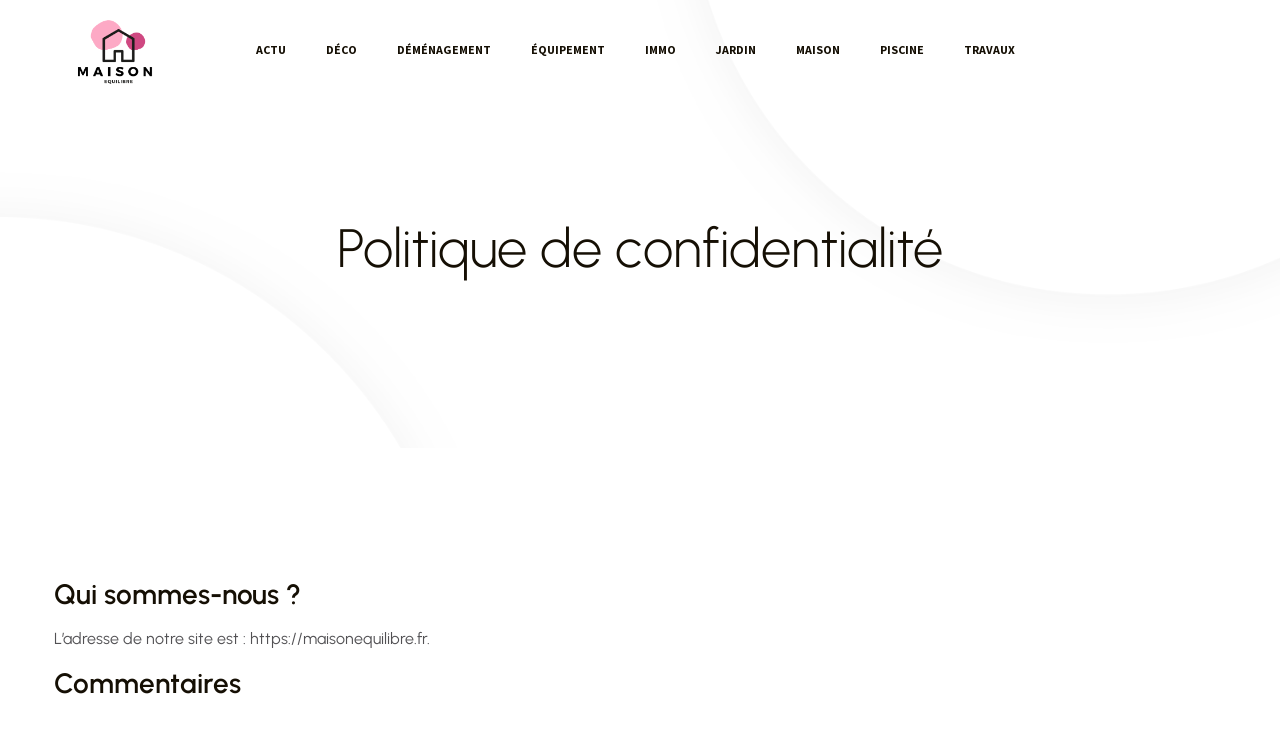

--- FILE ---
content_type: text/html; charset=UTF-8
request_url: https://maisonequilibre.fr/politique-de-confidentialite
body_size: 21093
content:
<!DOCTYPE html>
<html lang="fr-FR" id="kubio">
<head>
	<meta charset="UTF-8" />
	<meta name="viewport" content="width=device-width, initial-scale=1" />
<meta name='robots' content='index, follow, max-image-preview:large, max-snippet:-1, max-video-preview:-1' />
	<style>img:is([sizes="auto" i], [sizes^="auto," i]) { contain-intrinsic-size: 3000px 1500px }</style>
	
	<!-- This site is optimized with the Yoast SEO plugin v26.3 - https://yoast.com/wordpress/plugins/seo/ -->
	<title>Politique de confidentialité - Maison equilibre</title>
<link data-wpr-hosted-gf-parameters="family=Open%20Sans%3A300%2C300italic%2C400%2C400italic%2C600%2C600italic%2C700%2C700italic%2C800%2C800italic%7CMulish%3A300%2C400%2C500%2C600%2C700%7CRoboto%3A100%2C100italic%2C300%2C300italic%2C400%2C400italic%2C500%2C500italic%2C600%2C700%2C700italic%2C900%2C900italic%7CCarter%20One%3A400%7CPoppins%3A300%2C400%2C500%2C600%2C700%2C900%7CSyne%3A400%2C400italic%2C600%2C700%2C700italic%7CSyncopate%3A700%7CSource%20Sans%20Pro%3A400%2C400italic%2C600%2C700%2C700italic%7CUrbanist%3A300%2C400%2C400italic%2C500%2C600%2C700%2C700italic&display=swap" href="https://maisonequilibre.fr/wp-content/cache/fonts/1/google-fonts/css/4/d/4/7cf8ceabae589ef73c12a09c56c74.css" rel="stylesheet"><link rel="preload" data-rocket-preload as="image" href="https://maisonequilibre.fr/wp-content/plugins/kubio-pro/lib/shapes/header-shapes/two-circles.png" fetchpriority="high">
	<link rel="canonical" href="https://maisonequilibre.fr/politique-de-confidentialite" />
	<meta property="og:locale" content="fr_FR" />
	<meta property="og:type" content="article" />
	<meta property="og:title" content="Politique de confidentialité - Maison equilibre" />
	<meta property="og:description" content="Qui sommes-nous ? L’adresse de notre site est : https://maisonequilibre.fr. Commentaires Quand vous laissez un commentaire sur notre site, les données inscrites dans le formulaire de commentaire, ainsi que votre adresse IP et l’agent utilisateur de votre navigateur sont collectés pour nous aider à la détection des commentaires indésirables. Une chaîne anonymisée créée à partir de [&hellip;]" />
	<meta property="og:url" content="https://maisonequilibre.fr/politique-de-confidentialite" />
	<meta property="og:site_name" content="Maison equilibre" />
	<meta property="article:modified_time" content="2024-04-02T08:34:26+00:00" />
	<meta name="twitter:card" content="summary_large_image" />
	<meta name="twitter:label1" content="Durée de lecture estimée" />
	<meta name="twitter:data1" content="4 minutes" />
	<script type="application/ld+json" class="yoast-schema-graph">{"@context":"https://schema.org","@graph":[{"@type":"WebPage","@id":"https://maisonequilibre.fr/politique-de-confidentialite","url":"https://maisonequilibre.fr/politique-de-confidentialite","name":"Politique de confidentialité - Maison equilibre","isPartOf":{"@id":"https://maisonequilibre.fr/#website"},"datePublished":"2023-07-12T05:49:22+00:00","dateModified":"2024-04-02T08:34:26+00:00","breadcrumb":{"@id":"https://maisonequilibre.fr/politique-de-confidentialite#breadcrumb"},"inLanguage":"fr-FR","potentialAction":[{"@type":"ReadAction","target":["https://maisonequilibre.fr/politique-de-confidentialite"]}]},{"@type":"BreadcrumbList","@id":"https://maisonequilibre.fr/politique-de-confidentialite#breadcrumb","itemListElement":[{"@type":"ListItem","position":1,"name":"Home","item":"https://maisonequilibre.fr/"},{"@type":"ListItem","position":2,"name":"Politique de confidentialité"}]},{"@type":"WebSite","@id":"https://maisonequilibre.fr/#website","url":"https://maisonequilibre.fr/","name":"Maison equilibre","description":"Maison equilibre, c’est parti !","publisher":{"@id":"https://maisonequilibre.fr/#organization"},"potentialAction":[{"@type":"SearchAction","target":{"@type":"EntryPoint","urlTemplate":"https://maisonequilibre.fr/?s={search_term_string}"},"query-input":{"@type":"PropertyValueSpecification","valueRequired":true,"valueName":"search_term_string"}}],"inLanguage":"fr-FR"},{"@type":"Organization","@id":"https://maisonequilibre.fr/#organization","name":"Maison equilibre","url":"https://maisonequilibre.fr/","logo":{"@type":"ImageObject","inLanguage":"fr-FR","@id":"https://maisonequilibre.fr/#/schema/logo/image/","url":"https://maisonequilibre.fr/wp-content/uploads/2024/04/Maison-equilibre-e1712309043995.png","contentUrl":"https://maisonequilibre.fr/wp-content/uploads/2024/04/Maison-equilibre-e1712309043995.png","width":500,"height":245,"caption":"Maison equilibre"},"image":{"@id":"https://maisonequilibre.fr/#/schema/logo/image/"}}]}</script>
	<!-- / Yoast SEO plugin. -->


<title>Politique de confidentialité - Maison equilibre</title>
<link rel='dns-prefetch' href='//fonts.googleapis.com' />
<link href='https://fonts.gstatic.com' crossorigin rel='preconnect' />
<link rel="alternate" type="application/rss+xml" title="Maison equilibre &raquo; Flux" href="https://maisonequilibre.fr/feed" />
<link rel="alternate" type="application/rss+xml" title="Maison equilibre &raquo; Flux des commentaires" href="https://maisonequilibre.fr/comments/feed" />
<link data-minify="1" rel='stylesheet' id='kubio-block-library-css' href='https://maisonequilibre.fr/wp-content/cache/min/1/wp-content/plugins/kubio-pro/build/block-library/style.css?ver=1737979670' type='text/css' media='all' />
<style id='kubio-block-library-inline-css' type='text/css'>
.kubio-shape-circles{background-image:var(--wpr-bg-f4b564d5-6381-488e-8e00-ab0685c607fc)}.kubio-shape-10degree-stripes{background-image:var(--wpr-bg-805c28dd-c93a-4424-8560-6ac2c4a20c90)}.kubio-shape-rounded-squares-blue{background-image:var(--wpr-bg-09e57fa5-f7ac-48a2-8075-0b0eb9372355)}.kubio-shape-many-rounded-squares-blue{background-image:var(--wpr-bg-2a3e5d74-0b03-48b2-ba0d-5936f38b612f)}.kubio-shape-two-circles{background-image:var(--wpr-bg-656ba71b-d003-4f87-9932-20c47aead783)}.kubio-shape-circles-2{background-image:var(--wpr-bg-b83642f6-8c56-4f89-b16c-09e1460504b2)}.kubio-shape-circles-3{background-image:var(--wpr-bg-619e3c49-052d-458b-a420-3b8b19411c41)}.kubio-shape-circles-gradient{background-image:var(--wpr-bg-4f2015b7-caf9-4f2d-9730-c129c17e1637)}.kubio-shape-circles-white-gradient{background-image:var(--wpr-bg-59c6200e-50b3-425e-89e1-f6b60126a413)}.kubio-shape-waves{background-image:var(--wpr-bg-cdaef765-5a57-4696-afde-4e75b58eb846)}.kubio-shape-waves-inverted{background-image:var(--wpr-bg-be0a7175-b5e8-48ce-a58d-b22c48c6e921)}.kubio-shape-dots{background-image:var(--wpr-bg-76dde333-9921-4252-934d-7598a1a9d33d)}.kubio-shape-left-tilted-lines{background-image:var(--wpr-bg-c38ea9c2-754b-4b7d-9970-f8b0cb7d53ba)}.kubio-shape-right-tilted-lines{background-image:var(--wpr-bg-fc3d77ba-d8cc-4e09-9fc2-79b0f138a560)}.kubio-shape-right-tilted-strips{background-image:var(--wpr-bg-7cfe57ac-43dc-4ff8-b338-2505275f0421)}.kubio-shape-doodle{background-image:var(--wpr-bg-6e95a78b-9edd-4240-a447-ee161cbb5132)}.kubio-shape-falling-stars{background-image:var(--wpr-bg-438602e0-850d-46dd-b626-990750f6b4b8)}.kubio-shape-grain{background-image:var(--wpr-bg-3bc4f81a-d126-4507-b0a3-d16bbc5da23c)}.kubio-shape-poly1{background-image:var(--wpr-bg-85dfda90-446d-4c38-bd3c-af7ea95fab22)}.kubio-shape-poly2{background-image:var(--wpr-bg-723f9da0-395c-4165-8a09-29bf872b91e0)}.kubio-shape-wavy-lines{background-image:var(--wpr-bg-33703207-262f-4eb9-8a62-f4a5412fa5bd)}

:root { --kubio-color-1:207,72,129;--kubio-color-2:253,169,197;--kubio-color-3:96,199,146;--kubio-color-4:85,70,139;--kubio-color-5:248,245,255;--kubio-color-6:21,15,4;--kubio-color-1-variant-1:206,140,168;--kubio-color-1-variant-2:207,72,129;--kubio-color-1-variant-3:206,3,89;--kubio-color-1-variant-4:121,42,76;--kubio-color-1-variant-5:36,12,23;--kubio-color-2-variant-1:253,169,197;--kubio-color-2-variant-2:252,84,140;--kubio-color-2-variant-3:167,112,130;--kubio-color-2-variant-4:252,0,84;--kubio-color-2-variant-5:82,55,64;--kubio-color-3-variant-1:162,198,180;--kubio-color-3-variant-2:96,199,146;--kubio-color-3-variant-3:29,198,111;--kubio-color-3-variant-4:54,113,83;--kubio-color-3-variant-5:13,28,21;--kubio-color-4-variant-1:136,112,223;--kubio-color-4-variant-2:121,116,138;--kubio-color-4-variant-3:85,70,139;--kubio-color-4-variant-4:48,23,138;--kubio-color-4-variant-5:33,27,53;--kubio-color-5-variant-1:248,245,255;--kubio-color-5-variant-2:188,160,255;--kubio-color-5-variant-3:165,163,169;--kubio-color-5-variant-4:129,75,255;--kubio-color-5-variant-5:82,81,84;--kubio-color-6-variant-1:190,136,36;--kubio-color-6-variant-2:105,75,20;--kubio-color-6-variant-3:20,19,17;--kubio-color-6-variant-4:20,17,10;--kubio-color-6-variant-5:21,15,4 } .has-kubio-color-1-color{color:rgb(var(--kubio-color-1))} .has-kubio-color-1-background-color{background-color:rgb(var(--kubio-color-1))} [data-kubio] .has-kubio-color-1-color{color:rgb(var(--kubio-color-1))} [data-kubio] .has-kubio-color-1-background-color{background-color:rgb(var(--kubio-color-1))} .has-kubio-color-2-color{color:rgb(var(--kubio-color-2))} .has-kubio-color-2-background-color{background-color:rgb(var(--kubio-color-2))} [data-kubio] .has-kubio-color-2-color{color:rgb(var(--kubio-color-2))} [data-kubio] .has-kubio-color-2-background-color{background-color:rgb(var(--kubio-color-2))} .has-kubio-color-3-color{color:rgb(var(--kubio-color-3))} .has-kubio-color-3-background-color{background-color:rgb(var(--kubio-color-3))} [data-kubio] .has-kubio-color-3-color{color:rgb(var(--kubio-color-3))} [data-kubio] .has-kubio-color-3-background-color{background-color:rgb(var(--kubio-color-3))} .has-kubio-color-4-color{color:rgb(var(--kubio-color-4))} .has-kubio-color-4-background-color{background-color:rgb(var(--kubio-color-4))} [data-kubio] .has-kubio-color-4-color{color:rgb(var(--kubio-color-4))} [data-kubio] .has-kubio-color-4-background-color{background-color:rgb(var(--kubio-color-4))} .has-kubio-color-5-color{color:rgb(var(--kubio-color-5))} .has-kubio-color-5-background-color{background-color:rgb(var(--kubio-color-5))} [data-kubio] .has-kubio-color-5-color{color:rgb(var(--kubio-color-5))} [data-kubio] .has-kubio-color-5-background-color{background-color:rgb(var(--kubio-color-5))} .has-kubio-color-6-color{color:rgb(var(--kubio-color-6))} .has-kubio-color-6-background-color{background-color:rgb(var(--kubio-color-6))} [data-kubio] .has-kubio-color-6-color{color:rgb(var(--kubio-color-6))} [data-kubio] .has-kubio-color-6-background-color{background-color:rgb(var(--kubio-color-6))}



#kubio .style-la2MfHGjVKQ-outer .wp-block-kubio-navigation-section__nav{animation-duration:0.5s;padding-top:0px;padding-bottom:0px;}#kubio .style-la2MfHGjVKQ-outer .h-navigation_sticky.wp-block-kubio-navigation-section__nav{background-color:#ffffff;box-shadow:0px 19px 38px 0px rgba(0, 0, 0, 0.16) ;}#kubio .style-dQghCX0YeZH-inner{text-align:center;height:auto;min-height:unset;}#kubio .style-dQghCX0YeZH-container{height:auto;min-height:unset;}#kubio .style-4Wn0A1pnAS8-container{align-items:center;justify-content:center;gap:10px;--kubio-gap-fallback:10px;text-decoration:none;}#kubio .style-4Wn0A1pnAS8-container .kubio-logo-image{max-height:70px;}#kubio .style-4Wn0A1pnAS8-image{max-height:70px;}#kubio .style-4Wn0A1pnAS8-text{font-weight:600;font-size:20px;text-decoration:none;text-transform:uppercase;color:rgba(var(--kubio-color-6),1);}#kubio .h-navigation_sticky .style-4Wn0A1pnAS8-text{color:#000000;}#kubio .style-CHfkZR4Md12-inner{text-align:center;height:auto;min-height:unset;}#kubio .style-CHfkZR4Md12-container{height:auto;min-height:unset;}#kubio .style-uU2DXLPI3bi-outer.bordered-active-item > .kubio-menu > ul > li::before,#kubio .style-uU2DXLPI3bi-outer.bordered-active-item > .kubio-menu > ul > li::after{background-color:white;height:3px;}#kubio .style-uU2DXLPI3bi-outer.solid-active-item > .kubio-menu > ul > li::before,#kubio .style-uU2DXLPI3bi-outer.solid-active-item > .kubio-menu > ul > li::after{background-color:white;border-top-left-radius:0%;border-top-right-radius:0%;border-bottom-left-radius:0%;border-bottom-right-radius:0%;}#kubio .style-uU2DXLPI3bi-outer > .kubio-menu > ul{justify-content:flex-start;gap:20px;--kubio-gap-fallback:20px;}#kubio .style-uU2DXLPI3bi-outer > .kubio-menu  > ul > li > a{font-weight:700;font-size:12px;text-decoration:none;text-transform:uppercase;color:rgba(var(--kubio-color-6),1);padding-top:10px;padding-bottom:10px;padding-left:20px;padding-right:20px;}#kubio .style-uU2DXLPI3bi-outer > .kubio-menu  > ul > li > a:hover,#kubio .style-uU2DXLPI3bi-outer > .kubio-menu > ul > li > a.hover{color:rgba(var(--kubio-color-1),1);}#kubio .style-uU2DXLPI3bi-outer > .kubio-menu > ul > li.current-menu-item > a,#kubio .style-uU2DXLPI3bi-outer > .kubio-menu > ul > li.current_page_item > a{color:rgba(var(--kubio-color-1),1);}#kubio .style-uU2DXLPI3bi-outer > .kubio-menu  > ul > li > a > svg{padding-left:5px;padding-right:5px;}#kubio .style-uU2DXLPI3bi-outer > .kubio-menu  li > ul{background-color:#ffffff;margin-left:5px;margin-right:5px;}#kubio .style-uU2DXLPI3bi-outer > .kubio-menu  li > ul > li> a{font-size:14px;text-decoration:none;color:#6B7C93;padding-top:10px;padding-bottom:10px;padding-left:20px;padding-right:20px;border-bottom-color:rgba(128,128,128,.2);border-bottom-width:1px;border-bottom-style:solid;}#kubio .style-uU2DXLPI3bi-outer > .kubio-menu  li > ul > li > a:hover,#kubio .style-uU2DXLPI3bi-outer > .kubio-menu  li > ul > li > a.hover{background-color:#F8F8F8;}#kubio .style-uU2DXLPI3bi-outer > .kubio-menu > ul > li > ul{margin-top:0px;}#kubio .style-uU2DXLPI3bi-outer > .kubio-menu > ul > li > ul:before{height:0px;width:100%;}#kubio .style-YtjitXf3gQF-icon{background-color:rgba(0, 0, 0, 0.1);border-top-color:black;border-top-width:0px;border-top-style:solid;border-right-color:black;border-right-width:0px;border-right-style:solid;border-bottom-color:black;border-bottom-width:0px;border-bottom-style:solid;border-left-color:black;border-left-width:0px;border-left-style:solid;border-top-left-radius:100%;border-top-right-radius:100%;border-bottom-left-radius:100%;border-bottom-right-radius:100%;fill:white;padding-top:5px;padding-bottom:5px;padding-left:5px;padding-right:5px;width:24px;height:24px;min-width:24px;min-height:24px;}.style-YtjitXf3gQF-offscreen{background-color:#222B34;width:300px !important;}.style-YtjitXf3gQF-offscreenOverlay{background-color:rgba(0,0,0,0.5);}#kubio .style-hCUBsvCt8XS-inner{text-align:center;height:auto;min-height:unset;}#kubio .style-hCUBsvCt8XS-container{height:auto;min-height:unset;}#kubio .style-Gghgxns-8Rw-container{align-items:center;justify-content:center;gap:10px;--kubio-gap-fallback:10px;text-decoration:none;}#kubio .style-Gghgxns-8Rw-container .kubio-logo-image{max-height:70px;}#kubio .style-Gghgxns-8Rw-image{max-height:70px;}#kubio .style-Gghgxns-8Rw-text{text-decoration:none;color:#ffffff;}#kubio .h-navigation_sticky .style-Gghgxns-8Rw-text{color:#000000;}#kubio .style-3b6Ikt7kQzL-outer > .kubio-menu > ul{--kubio-accordion-menu-offset:10px;}#kubio .style-3b6Ikt7kQzL-outer > .kubio-menu  > ul > li > a{font-size:14px;text-decoration:none;color:white;padding-top:12px;padding-bottom:12px;padding-left:40px;border-top-color:#808080;border-right-color:#808080;border-bottom-color:#808080;border-bottom-width:1px;border-bottom-style:solid;border-left-color:#808080;}#kubio .style-3b6Ikt7kQzL-outer > .kubio-menu  > ul > li > a > svg{padding-left:20px;padding-right:20px;}#kubio .style-3b6Ikt7kQzL-outer > .kubio-menu  li > ul > li> a{font-size:14px;text-decoration:none;color:white;padding-top:12px;padding-bottom:12px;padding-left:40px;border-top-color:#808080;border-right-color:#808080;border-bottom-color:#808080;border-bottom-width:1px;border-bottom-style:solid;border-left-color:#808080;}#kubio .style-3b6Ikt7kQzL-outer > .kubio-menu  li > ul > li > a > svg{padding-left:20px;padding-right:20px;}#kubio .style-Z_3REWIgpDd-inner{text-align:center;height:auto;min-height:unset;}#kubio .style-Z_3REWIgpDd-container{height:auto;min-height:unset;}#kubio .style-RhneqaB9zD7-outer{height:auto;min-height:unset;background-color:unset;background-image:none;padding-top:100px;padding-bottom:150px;}#kubio .style-EfMrXsVriQk-inner{text-align:center;height:auto;min-height:unset;border-top-left-radius:9px;border-top-right-radius:9px;border-bottom-left-radius:9px;border-bottom-right-radius:9px;}#kubio .style-EfMrXsVriQk-container{height:auto;min-height:unset;}#kubio .style-DbkmkmgSJj-inner{text-align:left;}#kubio .style-DbkmkmgSJj-container{text-align:left;height:auto;min-height:unset;}#kubio .style-vP0mYzy99sE-outer{padding-top:0px;padding-bottom:0px;background-color:rgba(var(--kubio-color-5),1);}#kubio .style-vP0mYzy99sE-outer a,#kubio .style-vP0mYzy99sE-outer a[data-kubio]{color:rgba(var(--kubio-color-1),1);}#kubio .style-vP0mYzy99sE-outer a:hover,#kubio .style-vP0mYzy99sE-outer a[data-kubio]:hover{color:rgba(var(--kubio-color-1-variant-2),1);}#kubio .style-nJpox2eRXHV-inner{text-align:left;}#kubio .style-nJpox2eRXHV-container{text-align:center;height:auto;min-height:unset;}#kubio .style-cYu_IIcmyC-outer.bordered-active-item > .kubio-menu > ul > li::before,#kubio .style-cYu_IIcmyC-outer.bordered-active-item > .kubio-menu > ul > li::after{background-color:rgba(var(--kubio-color-1),1);height:3px;}#kubio .style-cYu_IIcmyC-outer.solid-active-item > .kubio-menu > ul > li::before,#kubio .style-cYu_IIcmyC-outer.solid-active-item > .kubio-menu > ul > li::after{background-color:white;border-top-left-radius:0%;border-top-right-radius:0%;border-bottom-left-radius:0%;border-bottom-right-radius:0%;}#kubio .style-cYu_IIcmyC-outer > .kubio-menu > ul{justify-content:center;gap:40px;--kubio-gap-fallback:40px;}#kubio .style-cYu_IIcmyC-outer > .kubio-menu  > ul > li > a{padding-top:10px;padding-bottom:10px;padding-left:0px;padding-right:0px;text-decoration:none;color:black;}#kubio .style-cYu_IIcmyC-outer > .kubio-menu  > ul > li > a > svg{padding-left:5px;padding-right:5px;}#kubio .style-cYu_IIcmyC-outer > .kubio-menu  li > ul{background-color:#ffffff;margin-left:5px;margin-right:5px;box-shadow:0px 0px 5px 2px rgba(0, 0, 0, 0.04) ;}#kubio .style-cYu_IIcmyC-outer > .kubio-menu  li > ul > li> a{font-size:14px;text-decoration:none;color:rgba(var(--kubio-color-6-variant-3),1);padding-top:10px;padding-bottom:10px;padding-left:20px;padding-right:20px;border-bottom-color:rgba(128,128,128,.2);border-bottom-width:1px;border-bottom-style:solid;background-color:rgb(255, 255, 255);}#kubio .style-cYu_IIcmyC-outer > .kubio-menu  li > ul > li > a:hover,#kubio .style-cYu_IIcmyC-outer > .kubio-menu  li > ul > li > a.hover{color:rgb(255, 255, 255);background-color:rgba(var(--kubio-color-1),1);}#kubio .style-cYu_IIcmyC-outer > .kubio-menu li > ul > li.current-menu-item > a,#kubio .style-cYu_IIcmyC-outer > .kubio-menu  li > ul > li.current_page_item > a{color:rgb(255, 255, 255);background-color:rgba(var(--kubio-color-1),1);}#kubio .style-cYu_IIcmyC-outer > .kubio-menu > ul > li > ul{margin-top:0px;}#kubio .style-cYu_IIcmyC-outer > .kubio-menu > ul > li > ul:before{height:0px;width:100%;}#kubio .style-local-5-container{flex:0 0 auto;ms-flex:0 0 auto;width:auto;max-width:100%;}#kubio .style-local-7-container{flex:1 1 0;ms-flex:1 1 0%;max-width:100%;}#kubio .style-local-13-container{flex:0 0 auto;-ms-flex:0 0 auto;}#kubio .style-local-18-container{flex:0 0 auto;-ms-flex:0 0 auto;}#kubio .style-local-22-container{width:70%;flex:0 0 auto;-ms-flex:0 0 auto;}#kubio .style-local-26-container{width:100%;flex:0 0 auto;-ms-flex:0 0 auto;}#kubio .style-local-30-container{flex:0 0 auto;-ms-flex:0 0 auto;}#kubio .style-local-32-container{flex:0 0 auto;-ms-flex:0 0 auto;}.h-y-container > *:not(:last-child),.h-x-container-inner > *{margin-bottom:20px;}.h-x-container-inner,.h-column__content > .h-x-container > *:last-child,.h-y-container > .kubio-block-inserter{margin-bottom:-20px;}.h-x-container-inner{margin-left:-10px;margin-right:-10px;}.h-x-container-inner > *{padding-left:10px;padding-right:10px;}[data-kubio] a:not([class*=wp-block-button]),.with-kubio-global-style a:not([class*=wp-block-button]),a:not([class*=wp-block-button])[data-kubio],.wp-block-woocommerce-mini-cart-contents a:not([class*=wp-block-button]){font-family:Source Sans Pro,Helvetica, Arial, Sans-Serif, serif;font-weight:400;font-size:1em;line-height:1.5;text-decoration:none;color:#0000ff;}[data-kubio] a:not([class*=wp-block-button]):hover,.with-kubio-global-style a:not([class*=wp-block-button]):hover,a:not([class*=wp-block-button])[data-kubio]:hover,.wp-block-woocommerce-mini-cart-contents a:not([class*=wp-block-button]):hover{color:rgba(var(--kubio-color-1-variant-1),1);}[data-kubio] h1,.with-kubio-global-style h1,h1[data-kubio],.wp-block-woocommerce-mini-cart-contents h1{font-family:Urbanist,Helvetica, Arial, Sans-Serif, serif;font-weight:300;font-size:3.375em;line-height:1.26;text-transform:none;color:rgba(var(--kubio-color-6),1);}[data-kubio] h2,.with-kubio-global-style h2,h2[data-kubio],.wp-block-woocommerce-mini-cart-contents h2{font-family:Urbanist,Helvetica, Arial, Sans-Serif, serif;font-weight:600;font-size:28px;line-height:1.143;text-transform:none;color:rgba(var(--kubio-color-6),1);}[data-kubio] h3,.with-kubio-global-style h3,h3[data-kubio],.wp-block-woocommerce-mini-cart-contents h3{font-family:Urbanist,Helvetica, Arial, Sans-Serif, serif;font-weight:500;font-size:28px;line-height:1.25;text-transform:none;color:rgba(var(--kubio-color-6),1);}[data-kubio] h4,.with-kubio-global-style h4,h4[data-kubio],.wp-block-woocommerce-mini-cart-contents h4{font-family:Urbanist,Helvetica, Arial, Sans-Serif, serif;font-weight:600;font-size:1.25em;line-height:1.6;text-transform:none;color:rgba(var(--kubio-color-6),1);}[data-kubio] h5,.with-kubio-global-style h5,h5[data-kubio],.wp-block-woocommerce-mini-cart-contents h5{font-family:Urbanist,Helvetica, Arial, Sans-Serif, serif;font-weight:600;font-size:1.125em;line-height:1.55;text-transform:none;color:#000000;}[data-kubio] h6,.with-kubio-global-style h6,h6[data-kubio],.wp-block-woocommerce-mini-cart-contents h6{font-family:Urbanist,Helvetica, Arial, Sans-Serif, serif;font-weight:700;font-size:0.8em;line-height:1.6;letter-spacing:1px;text-transform:uppercase;color:rgba(var(--kubio-color-6),1);}[data-kubio],.with-kubio-global-style,[data-kubio] p,.with-kubio-global-style p,p[data-kubio],.wp-block-woocommerce-mini-cart-contents{font-family:Urbanist,Helvetica, Arial, Sans-Serif, serif;font-weight:400;font-size:16px;line-height:1.6;text-transform:none;color:rgba(var(--kubio-color-5-variant-5),1);}[data-kubio] .h-lead,.with-kubio-global-style .h-lead,.h-lead[data-kubio]{font-family:Urbanist,Helvetica, Arial, Sans-Serif, serif;font-weight:400;font-size:1.25em;line-height:1.5;text-transform:none;color:rgba(var(--kubio-color-6-variant-3),1);}div.h-section-global-spacing{padding-top:100px;padding-bottom:100px;}.h-global-transition,.h-global-transition-all,.h-global-transition-all *{transition-duration:1s;}[data-kubio] input[type='color'],[data-kubio] input[type='date'],[data-kubio] input[type='datetime'],[data-kubio] input[type='datetime-local'],[data-kubio] input[type='email'],[data-kubio] input[type='month'],[data-kubio] input[type='number'],[data-kubio] input[type='password'],[data-kubio] input[type='search'],[data-kubio] input[type='tel'],[data-kubio] input[type='text'],[data-kubio] input[type='url'],[data-kubio] input[type='week'],[data-kubio] input[type='time'],[data-kubio] input:not([type]),[data-kubio] textarea,[data-kubio] select{font-family:Syne,Helvetica, Arial, Sans-Serif, serif;font-weight:400;font-size:16px;line-height:1.6;text-transform:none;background-color:rgba(var(--kubio-color-5),1);border-top-color:rgba(var(--kubio-color-5-variant-2),1);border-top-width:1px;border-top-style:solid;border-right-color:rgba(var(--kubio-color-5-variant-2),1);border-right-width:1px;border-right-style:solid;border-bottom-color:rgba(var(--kubio-color-5-variant-2),1);border-bottom-width:1px;border-bottom-style:solid;border-left-color:rgba(var(--kubio-color-5-variant-2),1);border-left-width:1px;border-left-style:solid;border-top-left-radius:4px;border-top-right-radius:4px;border-bottom-left-radius:4px;border-bottom-right-radius:4px;padding-top:4px;padding-bottom:4px;padding-left:10px;padding-right:10px;margin-bottom:10px;}[data-kubio] input[type='color']:hover,[data-kubio] input[type='date']:hover,[data-kubio] input[type='datetime']:hover,[data-kubio] input[type='datetime-local']:hover,[data-kubio] input[type='email']:hover,[data-kubio] input[type='month']:hover,[data-kubio] input[type='number']:hover,[data-kubio] input[type='password']:hover,[data-kubio] input[type='search']:hover,[data-kubio] input[type='tel']:hover,[data-kubio] input[type='text']:hover,[data-kubio] input[type='url']:hover,[data-kubio] input[type='week']:hover,[data-kubio] input[type='time']:hover,[data-kubio] input:not([type]):hover,[data-kubio] textarea:hover,[data-kubio] select:hover{color:rgba(var(--kubio-color-6),1);border-top-color:rgba(var(--kubio-color-6-variant-1),1);border-right-color:rgba(var(--kubio-color-6-variant-1),1);border-bottom-color:rgba(var(--kubio-color-6-variant-1),1);border-left-color:rgba(var(--kubio-color-6-variant-1),1);}[data-kubio] input[type='color']:focus,[data-kubio] input[type='date']:focus,[data-kubio] input[type='datetime']:focus,[data-kubio] input[type='datetime-local']:focus,[data-kubio] input[type='email']:focus,[data-kubio] input[type='month']:focus,[data-kubio] input[type='number']:focus,[data-kubio] input[type='password']:focus,[data-kubio] input[type='search']:focus,[data-kubio] input[type='tel']:focus,[data-kubio] input[type='text']:focus,[data-kubio] input[type='url']:focus,[data-kubio] input[type='week']:focus,[data-kubio] input[type='time']:focus,[data-kubio] input:not([type]):focus,[data-kubio] textarea:focus,[data-kubio] select:focus{color:rgba(var(--kubio-color-6),1);border-top-color:rgba(var(--kubio-color-1),1);border-right-color:rgba(var(--kubio-color-1),1);border-bottom-color:rgba(var(--kubio-color-1),1);border-left-color:rgba(var(--kubio-color-1),1);}[data-kubio] input[type='button'],[data-kubio] button{background-color:rgba(var(--kubio-color-1),1);border-top-color:rgba(var(--kubio-color-1),1);border-top-width:2px;border-top-style:solid;border-right-color:rgba(var(--kubio-color-1),1);border-right-width:2px;border-right-style:solid;border-bottom-color:rgba(var(--kubio-color-1),1);border-bottom-width:2px;border-bottom-style:solid;border-left-color:rgba(var(--kubio-color-1),1);border-left-width:2px;border-left-style:solid;border-top-left-radius:4px;border-top-right-radius:4px;border-bottom-left-radius:4px;border-bottom-right-radius:4px;font-family:Syne,Helvetica, Arial, Sans-Serif, serif;font-weight:400;color:rgba(var(--kubio-color-5),1);padding-top:8px;padding-bottom:8px;padding-left:25px;padding-right:24px;}[data-kubio] input[type='button']:hover,[data-kubio] button:hover{background-color:rgba(var(--kubio-color-1-variant-4),1);border-top-color:rgba(var(--kubio-color-1-variant-4),1);border-right-color:rgba(var(--kubio-color-1-variant-4),1);border-bottom-color:rgba(var(--kubio-color-1-variant-4),1);border-left-color:rgba(var(--kubio-color-1-variant-4),1);}[data-kubio] input[type='button']:disabled,[data-kubio] button:disabled,[data-kubio] input[type='button'][disabled],[data-kubio] button[disabled]{background-color:rgba(var(--kubio-color-5-variant-2),1);border-top-color:rgba(var(--kubio-color-5-variant-2),1);border-right-color:rgba(var(--kubio-color-5-variant-2),1);border-bottom-color:rgba(var(--kubio-color-5-variant-2),1);border-left-color:rgba(var(--kubio-color-5-variant-2),1);color:rgba(var(--kubio-color-5-variant-3),1);}[data-kubio] input[type='submit'],[data-kubio] button[type='submit']{border-top-color:rgba(var(--kubio-color-1),1);border-top-width:2px;border-top-style:solid;border-right-color:rgba(var(--kubio-color-1),1);border-right-width:2px;border-right-style:solid;border-bottom-color:rgba(var(--kubio-color-1),1);border-bottom-width:2px;border-bottom-style:solid;border-left-color:rgba(var(--kubio-color-1),1);border-left-width:2px;border-left-style:solid;border-top-left-radius:4px;border-top-right-radius:4px;border-bottom-left-radius:4px;border-bottom-right-radius:4px;font-family:Syne,Helvetica, Arial, Sans-Serif, serif;font-weight:400;color:rgba(var(--kubio-color-5),1);padding-top:8px;padding-bottom:8px;padding-left:25px;padding-right:24px;background-color:rgba(var(--kubio-color-1),1);}[data-kubio] input[type='submit']:hover,[data-kubio] button[type='submit']:hover{border-top-color:rgba(var(--kubio-color-1-variant-4),1);border-right-color:rgba(var(--kubio-color-1-variant-4),1);border-bottom-color:rgba(var(--kubio-color-1-variant-4),1);border-left-color:rgba(var(--kubio-color-1-variant-4),1);background-color:rgba(var(--kubio-color-1-variant-4),1);}[data-kubio] input[type='submit']:disabled,[data-kubio] input[type='submit'][disabled],[data-kubio] button[type='submit']:disabled,[data-kubio] button[type='submit'][disabled]{border-top-color:rgba(var(--kubio-color-5-variant-2),1);border-right-color:rgba(var(--kubio-color-5-variant-2),1);border-bottom-color:rgba(var(--kubio-color-5-variant-2),1);border-left-color:rgba(var(--kubio-color-5-variant-2),1);color:rgba(var(--kubio-color-5-variant-3),1);background-color:rgba(var(--kubio-color-5-variant-2),1);}[data-kubio] input[type='reset'],[data-kubio] button[type='reset']{background-color:rgba(var(--kubio-color-1-variant-1),1);border-top-color:rgba(var(--kubio-color-1-variant-1),1);border-top-width:2px;border-top-style:solid;border-right-color:rgba(var(--kubio-color-1-variant-1),1);border-right-width:2px;border-right-style:solid;border-bottom-color:rgba(var(--kubio-color-1-variant-1),1);border-bottom-width:2px;border-bottom-style:solid;border-left-color:rgba(var(--kubio-color-1-variant-1),1);border-left-width:2px;border-left-style:solid;border-top-left-radius:4px;border-top-right-radius:4px;border-bottom-left-radius:4px;border-bottom-right-radius:4px;font-family:Syne,Helvetica, Arial, Sans-Serif, serif;font-weight:400;color:rgba(var(--kubio-color-6-variant-2),1);padding-top:8px;padding-bottom:8px;padding-left:25px;padding-right:24px;}[data-kubio] input[type='reset']:hover,[data-kubio] button[type='reset']:hover{background-color:rgba(var(--kubio-color-1-variant-2),1);border-top-color:rgba(var(--kubio-color-1-variant-2),1);border-right-color:rgba(var(--kubio-color-1-variant-2),1);border-bottom-color:rgba(var(--kubio-color-1-variant-2),1);border-left-color:rgba(var(--kubio-color-1-variant-2),1);}[data-kubio] input[type='reset']:disabled,[data-kubio] input[type='reset'][disabled],[data-kubio] button[type='reset']:disabled,[data-kubio] button[type='reset'][disabled]{background-color:rgba(var(--kubio-color-5-variant-2),1);border-top-color:rgba(var(--kubio-color-5-variant-2),1);border-right-color:rgba(var(--kubio-color-5-variant-2),1);border-bottom-color:rgba(var(--kubio-color-5-variant-2),1);border-left-color:rgba(var(--kubio-color-5-variant-2),1);color:rgba(var(--kubio-color-5-variant-3),1);}#kubio  .woocommerce a.button,#kubio  .woocommerce button.button,#kubio  .woocommerce input.button,#kubio  .woocommerce #respond input#submit{border-top-color:rgba(var(--kubio-color-2),1);border-top-width:2px;border-top-style:solid;border-right-color:rgba(var(--kubio-color-2),1);border-right-width:2px;border-right-style:solid;border-bottom-color:rgba(var(--kubio-color-2),1);border-bottom-width:2px;border-bottom-style:solid;border-left-color:rgba(var(--kubio-color-2),1);border-left-width:2px;border-left-style:solid;border-top-left-radius:4px;border-top-right-radius:4px;border-bottom-left-radius:4px;border-bottom-right-radius:4px;background-color:rgba(var(--kubio-color-2),1);font-family:Open Sans,Helvetica, Arial, Sans-Serif, serif;font-weight:400;font-size:14px;line-height:1.2;text-transform:none;color:rgba(var(--kubio-color-5),1);}#kubio  .woocommerce a.button:hover,#kubio  .woocommerce button.button:hover,#kubio  .woocommerce input.button:hover,#kubio  .woocommerce #respond input#submit:hover{border-top-color:rgba(var(--kubio-color-2-variant-4),1);border-right-color:rgba(var(--kubio-color-2-variant-4),1);border-bottom-color:rgba(var(--kubio-color-2-variant-4),1);border-left-color:rgba(var(--kubio-color-2-variant-4),1);background-color:rgba(var(--kubio-color-2-variant-4),1);}#kubio  .woocommerce a.button:disabled,#kubio  .woocommerce a.button[disabled],#kubio  .woocommerce button.button:disabled,#kubio  .woocommerce button.button[disabled],#kubio  .woocommerce input.button:disabled,#kubio  .woocommerce input.button[disabled],#kubio  .woocommerce #respond input#submit:disabled,#kubio  .woocommerce #respond input#submit[disabled]{border-top-color:rgba(var(--kubio-color-5-variant-2),1);border-right-color:rgba(var(--kubio-color-5-variant-2),1);border-bottom-color:rgba(var(--kubio-color-5-variant-2),1);border-left-color:rgba(var(--kubio-color-5-variant-2),1);background-color:rgba(var(--kubio-color-5-variant-2),1);color:rgba(var(--kubio-color-5-variant-4),1);}#kubio  .woocommerce a.button.woocommerce-form-login__submit,#kubio  .woocommerce a.button.add_to_cart_button,#kubio  .woocommerce a.button.alt,#kubio  .woocommerce button.button.woocommerce-form-login__submit,#kubio  .woocommerce button.button.add_to_cart_button,#kubio  .woocommerce button.button.alt,#kubio  .woocommerce input.button.woocommerce-form-login__submit,#kubio  .woocommerce input.button.add_to_cart_button,#kubio  .woocommerce input.button.alt,#kubio  .woocommerce #respond input#submit.woocommerce-form-login__submit,#kubio  .woocommerce #respond input#submit.add_to_cart_button,#kubio  .woocommerce #respond input#submit.alt{background-color:rgba(var(--kubio-color-1),1);border-top-color:rgba(var(--kubio-color-1),1);border-top-width:2px;border-top-style:solid;border-right-color:rgba(var(--kubio-color-1),1);border-right-width:2px;border-right-style:solid;border-bottom-color:rgba(var(--kubio-color-1),1);border-bottom-width:2px;border-bottom-style:solid;border-left-color:rgba(var(--kubio-color-1),1);border-left-width:2px;border-left-style:solid;border-top-left-radius:4px;border-top-right-radius:4px;border-bottom-left-radius:4px;border-bottom-right-radius:4px;font-family:Open Sans,Helvetica, Arial, Sans-Serif, serif;font-weight:400;font-size:14px;line-height:1.2;text-transform:none;color:rgba(var(--kubio-color-5),1);box-shadow:0px 27px 15px -24px rgba(0,0,0,0.5) ;}#kubio  .woocommerce a.button.woocommerce-form-login__submit:hover,#kubio  .woocommerce a.button.add_to_cart_button:hover,#kubio  .woocommerce a.button.alt:hover,#kubio  .woocommerce button.button.woocommerce-form-login__submit:hover,#kubio  .woocommerce button.button.add_to_cart_button:hover,#kubio  .woocommerce button.button.alt:hover,#kubio  .woocommerce input.button.woocommerce-form-login__submit:hover,#kubio  .woocommerce input.button.add_to_cart_button:hover,#kubio  .woocommerce input.button.alt:hover,#kubio  .woocommerce #respond input#submit.woocommerce-form-login__submit:hover,#kubio  .woocommerce #respond input#submit.add_to_cart_button:hover,#kubio  .woocommerce #respond input#submit.alt:hover{background-color:rgba(var(--kubio-color-1-variant-4),1);border-top-color:rgba(var(--kubio-color-1-variant-4),1);border-right-color:rgba(var(--kubio-color-1-variant-4),1);border-bottom-color:rgba(var(--kubio-color-1-variant-4),1);border-left-color:rgba(var(--kubio-color-1-variant-4),1);}#kubio  .woocommerce a.button.woocommerce-form-login__submit:disabled,#kubio  .woocommerce a.button.woocommerce-form-login__submit[disabled],#kubio  .woocommerce a.button.add_to_cart_button:disabled,#kubio  .woocommerce a.button.add_to_cart_button[disabled],#kubio  .woocommerce a.button.alt:disabled,#kubio  .woocommerce a.button.alt[disabled],#kubio  .woocommerce button.button.woocommerce-form-login__submit:disabled,#kubio  .woocommerce button.button.woocommerce-form-login__submit[disabled],#kubio  .woocommerce button.button.add_to_cart_button:disabled,#kubio  .woocommerce button.button.add_to_cart_button[disabled],#kubio  .woocommerce button.button.alt:disabled,#kubio  .woocommerce button.button.alt[disabled],#kubio  .woocommerce input.button.woocommerce-form-login__submit:disabled,#kubio  .woocommerce input.button.woocommerce-form-login__submit[disabled],#kubio  .woocommerce input.button.add_to_cart_button:disabled,#kubio  .woocommerce input.button.add_to_cart_button[disabled],#kubio  .woocommerce input.button.alt:disabled,#kubio  .woocommerce input.button.alt[disabled],#kubio  .woocommerce #respond input#submit.woocommerce-form-login__submit:disabled,#kubio  .woocommerce #respond input#submit.woocommerce-form-login__submit[disabled],#kubio  .woocommerce #respond input#submit.add_to_cart_button:disabled,#kubio  .woocommerce #respond input#submit.add_to_cart_button[disabled],#kubio  .woocommerce #respond input#submit.alt:disabled,#kubio  .woocommerce #respond input#submit.alt[disabled]{background-color:rgba(var(--kubio-color-5-variant-2),1);border-top-color:rgba(var(--kubio-color-5-variant-2),1);border-right-color:rgba(var(--kubio-color-5-variant-2),1);border-bottom-color:rgba(var(--kubio-color-5-variant-2),1);border-left-color:rgba(var(--kubio-color-5-variant-2),1);color:rgba(var(--kubio-color-5-variant-4),1);}#kubio  .woocommerce-loop-product__link .onsale{background-color:rgba(var(--kubio-color-3-variant-2),1);color:rgba(var(--kubio-color-5),1);padding-top:5px;padding-bottom:5px;padding-left:10px;padding-right:10px;border-top-left-radius:10px;border-top-right-radius:10px;border-bottom-left-radius:10px;border-bottom-right-radius:10px;}@media (min-width: 768px) and (max-width: 1023px){#kubio .h-navigation_sticky .style-4Wn0A1pnAS8-text{color:rgba(var(--kubio-color-6),1);}#kubio .h-navigation_sticky .style-Gghgxns-8Rw-text{color:#ffffff;}#kubio .style-local-22-container{width:80%;}div.h-section-global-spacing{padding-top:60px;padding-bottom:60px;}}@media (max-width: 767px){#kubio .style-4Wn0A1pnAS8-container{align-items:flex-start;justify-content:flex-start;}#kubio .h-navigation_sticky .style-4Wn0A1pnAS8-text{color:rgba(var(--kubio-color-6),1);}#kubio .h-navigation_sticky .style-Gghgxns-8Rw-text{color:#ffffff;}#kubio .style-RhneqaB9zD7-outer{padding-top:50px;padding-bottom:50px;}#kubio p.wp-block.style--UGbGiRVnWM-container,#kubio h1.wp-block.style--UGbGiRVnWM-container,#kubio h2.wp-block.style--UGbGiRVnWM-container,#kubio h3.wp-block.style--UGbGiRVnWM-container,#kubio h4.wp-block.style--UGbGiRVnWM-container,#kubio h5.wp-block.style--UGbGiRVnWM-container,#kubio h6.wp-block.style--UGbGiRVnWM-container{font-size:2.5em;}#kubio .style-local-5-container{flex:1 1 0;ms-flex:1 1 0%;}#kubio .style-local-13-container{width:100%;}#kubio .style-local-18-container{width:100%;}#kubio .style-local-22-container{width:100%;}#kubio .style-local-30-container{width:100%;}#kubio .style-local-32-container{width:100%;}[data-kubio] h1,.with-kubio-global-style h1,h1[data-kubio],.wp-block-woocommerce-mini-cart-contents h1{font-size:3em;}div.h-section-global-spacing{padding-top:30px;padding-bottom:30px;}}
</style>
<style id='wp-emoji-styles-inline-css' type='text/css'>

	img.wp-smiley, img.emoji {
		display: inline !important;
		border: none !important;
		box-shadow: none !important;
		height: 1em !important;
		width: 1em !important;
		margin: 0 0.07em !important;
		vertical-align: -0.1em !important;
		background: none !important;
		padding: 0 !important;
	}
</style>
<link rel='stylesheet' id='wp-block-library-css' href='https://maisonequilibre.fr/wp-includes/css/dist/block-library/style.min.css?ver=6.8.3' type='text/css' media='all' />
<style id='classic-theme-styles-inline-css' type='text/css'>
/*! This file is auto-generated */
.wp-block-button__link{color:#fff;background-color:#32373c;border-radius:9999px;box-shadow:none;text-decoration:none;padding:calc(.667em + 2px) calc(1.333em + 2px);font-size:1.125em}.wp-block-file__button{background:#32373c;color:#fff;text-decoration:none}
</style>
<style id='global-styles-inline-css' type='text/css'>
:root{--wp--preset--aspect-ratio--square: 1;--wp--preset--aspect-ratio--4-3: 4/3;--wp--preset--aspect-ratio--3-4: 3/4;--wp--preset--aspect-ratio--3-2: 3/2;--wp--preset--aspect-ratio--2-3: 2/3;--wp--preset--aspect-ratio--16-9: 16/9;--wp--preset--aspect-ratio--9-16: 9/16;--wp--preset--color--black: #000000;--wp--preset--color--cyan-bluish-gray: #abb8c3;--wp--preset--color--white: #ffffff;--wp--preset--color--pale-pink: #f78da7;--wp--preset--color--vivid-red: #cf2e2e;--wp--preset--color--luminous-vivid-orange: #ff6900;--wp--preset--color--luminous-vivid-amber: #fcb900;--wp--preset--color--light-green-cyan: #7bdcb5;--wp--preset--color--vivid-green-cyan: #00d084;--wp--preset--color--pale-cyan-blue: #8ed1fc;--wp--preset--color--vivid-cyan-blue: #0693e3;--wp--preset--color--vivid-purple: #9b51e0;--wp--preset--color--kubio-color-1: rgba(var(--kubio-color-1), 1);--wp--preset--color--kubio-color-2: rgba(var(--kubio-color-2), 1);--wp--preset--color--kubio-color-3: rgba(var(--kubio-color-3), 1);--wp--preset--color--kubio-color-4: rgba(var(--kubio-color-4), 1);--wp--preset--color--kubio-color-5: rgba(var(--kubio-color-5), 1);--wp--preset--color--kubio-color-6: rgba(var(--kubio-color-6), 1);--wp--preset--color--kubio-color-5-variant-2: #F9F9F9;--wp--preset--gradient--vivid-cyan-blue-to-vivid-purple: linear-gradient(135deg,rgba(6,147,227,1) 0%,rgb(155,81,224) 100%);--wp--preset--gradient--light-green-cyan-to-vivid-green-cyan: linear-gradient(135deg,rgb(122,220,180) 0%,rgb(0,208,130) 100%);--wp--preset--gradient--luminous-vivid-amber-to-luminous-vivid-orange: linear-gradient(135deg,rgba(252,185,0,1) 0%,rgba(255,105,0,1) 100%);--wp--preset--gradient--luminous-vivid-orange-to-vivid-red: linear-gradient(135deg,rgba(255,105,0,1) 0%,rgb(207,46,46) 100%);--wp--preset--gradient--very-light-gray-to-cyan-bluish-gray: linear-gradient(135deg,rgb(238,238,238) 0%,rgb(169,184,195) 100%);--wp--preset--gradient--cool-to-warm-spectrum: linear-gradient(135deg,rgb(74,234,220) 0%,rgb(151,120,209) 20%,rgb(207,42,186) 40%,rgb(238,44,130) 60%,rgb(251,105,98) 80%,rgb(254,248,76) 100%);--wp--preset--gradient--blush-light-purple: linear-gradient(135deg,rgb(255,206,236) 0%,rgb(152,150,240) 100%);--wp--preset--gradient--blush-bordeaux: linear-gradient(135deg,rgb(254,205,165) 0%,rgb(254,45,45) 50%,rgb(107,0,62) 100%);--wp--preset--gradient--luminous-dusk: linear-gradient(135deg,rgb(255,203,112) 0%,rgb(199,81,192) 50%,rgb(65,88,208) 100%);--wp--preset--gradient--pale-ocean: linear-gradient(135deg,rgb(255,245,203) 0%,rgb(182,227,212) 50%,rgb(51,167,181) 100%);--wp--preset--gradient--electric-grass: linear-gradient(135deg,rgb(202,248,128) 0%,rgb(113,206,126) 100%);--wp--preset--gradient--midnight: linear-gradient(135deg,rgb(2,3,129) 0%,rgb(40,116,252) 100%);--wp--preset--font-size--small: 0.777em;--wp--preset--font-size--medium: 0.888em;--wp--preset--font-size--large: 2em;--wp--preset--font-size--x-large: 2.5em;--wp--preset--font-size--xx-large: 3em;--wp--preset--spacing--20: 0.44rem;--wp--preset--spacing--30: 0.67rem;--wp--preset--spacing--40: 1rem;--wp--preset--spacing--50: 1.5rem;--wp--preset--spacing--60: 2.25rem;--wp--preset--spacing--70: 3.38rem;--wp--preset--spacing--80: 5.06rem;--wp--preset--shadow--natural: 6px 6px 9px rgba(0, 0, 0, 0.2);--wp--preset--shadow--deep: 12px 12px 50px rgba(0, 0, 0, 0.4);--wp--preset--shadow--sharp: 6px 6px 0px rgba(0, 0, 0, 0.2);--wp--preset--shadow--outlined: 6px 6px 0px -3px rgba(255, 255, 255, 1), 6px 6px rgba(0, 0, 0, 1);--wp--preset--shadow--crisp: 6px 6px 0px rgba(0, 0, 0, 1);--wp--preset--shadow--deep-2: 0px 0px 50px rgba(0, 0, 0, 0.2);}:root :where(.is-layout-flow) > :first-child{margin-block-start: 0;}:root :where(.is-layout-flow) > :last-child{margin-block-end: 0;}:root :where(.is-layout-flow) > *{margin-block-start: 24px;margin-block-end: 0;}:root :where(.is-layout-constrained) > :first-child{margin-block-start: 0;}:root :where(.is-layout-constrained) > :last-child{margin-block-end: 0;}:root :where(.is-layout-constrained) > *{margin-block-start: 24px;margin-block-end: 0;}:root :where(.is-layout-flex){gap: 24px;}:root :where(.is-layout-grid){gap: 24px;}body .is-layout-flex{display: flex;}.is-layout-flex{flex-wrap: wrap;align-items: center;}.is-layout-flex > :is(*, div){margin: 0;}body .is-layout-grid{display: grid;}.is-layout-grid > :is(*, div){margin: 0;}.has-black-color{color: var(--wp--preset--color--black) !important;}.has-cyan-bluish-gray-color{color: var(--wp--preset--color--cyan-bluish-gray) !important;}.has-white-color{color: var(--wp--preset--color--white) !important;}.has-pale-pink-color{color: var(--wp--preset--color--pale-pink) !important;}.has-vivid-red-color{color: var(--wp--preset--color--vivid-red) !important;}.has-luminous-vivid-orange-color{color: var(--wp--preset--color--luminous-vivid-orange) !important;}.has-luminous-vivid-amber-color{color: var(--wp--preset--color--luminous-vivid-amber) !important;}.has-light-green-cyan-color{color: var(--wp--preset--color--light-green-cyan) !important;}.has-vivid-green-cyan-color{color: var(--wp--preset--color--vivid-green-cyan) !important;}.has-pale-cyan-blue-color{color: var(--wp--preset--color--pale-cyan-blue) !important;}.has-vivid-cyan-blue-color{color: var(--wp--preset--color--vivid-cyan-blue) !important;}.has-vivid-purple-color{color: var(--wp--preset--color--vivid-purple) !important;}.has-kubio-color-1-color{color: var(--wp--preset--color--kubio-color-1) !important;}.has-kubio-color-2-color{color: var(--wp--preset--color--kubio-color-2) !important;}.has-kubio-color-3-color{color: var(--wp--preset--color--kubio-color-3) !important;}.has-kubio-color-4-color{color: var(--wp--preset--color--kubio-color-4) !important;}.has-kubio-color-5-color{color: var(--wp--preset--color--kubio-color-5) !important;}.has-kubio-color-6-color{color: var(--wp--preset--color--kubio-color-6) !important;}.has-kubio-color-5-variant-2-color{color: var(--wp--preset--color--kubio-color-5-variant-2) !important;}.has-black-background-color{background-color: var(--wp--preset--color--black) !important;}.has-cyan-bluish-gray-background-color{background-color: var(--wp--preset--color--cyan-bluish-gray) !important;}.has-white-background-color{background-color: var(--wp--preset--color--white) !important;}.has-pale-pink-background-color{background-color: var(--wp--preset--color--pale-pink) !important;}.has-vivid-red-background-color{background-color: var(--wp--preset--color--vivid-red) !important;}.has-luminous-vivid-orange-background-color{background-color: var(--wp--preset--color--luminous-vivid-orange) !important;}.has-luminous-vivid-amber-background-color{background-color: var(--wp--preset--color--luminous-vivid-amber) !important;}.has-light-green-cyan-background-color{background-color: var(--wp--preset--color--light-green-cyan) !important;}.has-vivid-green-cyan-background-color{background-color: var(--wp--preset--color--vivid-green-cyan) !important;}.has-pale-cyan-blue-background-color{background-color: var(--wp--preset--color--pale-cyan-blue) !important;}.has-vivid-cyan-blue-background-color{background-color: var(--wp--preset--color--vivid-cyan-blue) !important;}.has-vivid-purple-background-color{background-color: var(--wp--preset--color--vivid-purple) !important;}.has-kubio-color-1-background-color{background-color: var(--wp--preset--color--kubio-color-1) !important;}.has-kubio-color-2-background-color{background-color: var(--wp--preset--color--kubio-color-2) !important;}.has-kubio-color-3-background-color{background-color: var(--wp--preset--color--kubio-color-3) !important;}.has-kubio-color-4-background-color{background-color: var(--wp--preset--color--kubio-color-4) !important;}.has-kubio-color-5-background-color{background-color: var(--wp--preset--color--kubio-color-5) !important;}.has-kubio-color-6-background-color{background-color: var(--wp--preset--color--kubio-color-6) !important;}.has-kubio-color-5-variant-2-background-color{background-color: var(--wp--preset--color--kubio-color-5-variant-2) !important;}.has-black-border-color{border-color: var(--wp--preset--color--black) !important;}.has-cyan-bluish-gray-border-color{border-color: var(--wp--preset--color--cyan-bluish-gray) !important;}.has-white-border-color{border-color: var(--wp--preset--color--white) !important;}.has-pale-pink-border-color{border-color: var(--wp--preset--color--pale-pink) !important;}.has-vivid-red-border-color{border-color: var(--wp--preset--color--vivid-red) !important;}.has-luminous-vivid-orange-border-color{border-color: var(--wp--preset--color--luminous-vivid-orange) !important;}.has-luminous-vivid-amber-border-color{border-color: var(--wp--preset--color--luminous-vivid-amber) !important;}.has-light-green-cyan-border-color{border-color: var(--wp--preset--color--light-green-cyan) !important;}.has-vivid-green-cyan-border-color{border-color: var(--wp--preset--color--vivid-green-cyan) !important;}.has-pale-cyan-blue-border-color{border-color: var(--wp--preset--color--pale-cyan-blue) !important;}.has-vivid-cyan-blue-border-color{border-color: var(--wp--preset--color--vivid-cyan-blue) !important;}.has-vivid-purple-border-color{border-color: var(--wp--preset--color--vivid-purple) !important;}.has-kubio-color-1-border-color{border-color: var(--wp--preset--color--kubio-color-1) !important;}.has-kubio-color-2-border-color{border-color: var(--wp--preset--color--kubio-color-2) !important;}.has-kubio-color-3-border-color{border-color: var(--wp--preset--color--kubio-color-3) !important;}.has-kubio-color-4-border-color{border-color: var(--wp--preset--color--kubio-color-4) !important;}.has-kubio-color-5-border-color{border-color: var(--wp--preset--color--kubio-color-5) !important;}.has-kubio-color-6-border-color{border-color: var(--wp--preset--color--kubio-color-6) !important;}.has-kubio-color-5-variant-2-border-color{border-color: var(--wp--preset--color--kubio-color-5-variant-2) !important;}.has-vivid-cyan-blue-to-vivid-purple-gradient-background{background: var(--wp--preset--gradient--vivid-cyan-blue-to-vivid-purple) !important;}.has-light-green-cyan-to-vivid-green-cyan-gradient-background{background: var(--wp--preset--gradient--light-green-cyan-to-vivid-green-cyan) !important;}.has-luminous-vivid-amber-to-luminous-vivid-orange-gradient-background{background: var(--wp--preset--gradient--luminous-vivid-amber-to-luminous-vivid-orange) !important;}.has-luminous-vivid-orange-to-vivid-red-gradient-background{background: var(--wp--preset--gradient--luminous-vivid-orange-to-vivid-red) !important;}.has-very-light-gray-to-cyan-bluish-gray-gradient-background{background: var(--wp--preset--gradient--very-light-gray-to-cyan-bluish-gray) !important;}.has-cool-to-warm-spectrum-gradient-background{background: var(--wp--preset--gradient--cool-to-warm-spectrum) !important;}.has-blush-light-purple-gradient-background{background: var(--wp--preset--gradient--blush-light-purple) !important;}.has-blush-bordeaux-gradient-background{background: var(--wp--preset--gradient--blush-bordeaux) !important;}.has-luminous-dusk-gradient-background{background: var(--wp--preset--gradient--luminous-dusk) !important;}.has-pale-ocean-gradient-background{background: var(--wp--preset--gradient--pale-ocean) !important;}.has-electric-grass-gradient-background{background: var(--wp--preset--gradient--electric-grass) !important;}.has-midnight-gradient-background{background: var(--wp--preset--gradient--midnight) !important;}.has-small-font-size{font-size: var(--wp--preset--font-size--small) !important;}.has-medium-font-size{font-size: var(--wp--preset--font-size--medium) !important;}.has-large-font-size{font-size: var(--wp--preset--font-size--large) !important;}.has-x-large-font-size{font-size: var(--wp--preset--font-size--x-large) !important;}.has-xx-large-font-size{font-size: var(--wp--preset--font-size--xx-large) !important;}
:root :where(.wp-block-pullquote){font-size: 1.5em;line-height: 1.6;}
</style>
<style id='wp-block-template-skip-link-inline-css' type='text/css'>

		.skip-link.screen-reader-text {
			border: 0;
			clip-path: inset(50%);
			height: 1px;
			margin: -1px;
			overflow: hidden;
			padding: 0;
			position: absolute !important;
			width: 1px;
			word-wrap: normal !important;
		}

		.skip-link.screen-reader-text:focus {
			background-color: #eee;
			clip-path: none;
			color: #444;
			display: block;
			font-size: 1em;
			height: auto;
			left: 5px;
			line-height: normal;
			padding: 15px 23px 14px;
			text-decoration: none;
			top: 5px;
			width: auto;
			z-index: 100000;
		}
</style>
<link data-minify="1" rel='stylesheet' id='dscf7-math-captcha-style-css' href='https://maisonequilibre.fr/wp-content/cache/min/1/wp-content/plugins/ds-cf7-math-captcha/assets/css/style.css?ver=1737982773' type='text/css' media='' />

<noscript></noscript><link data-minify="1" rel="preload" as="style" onload="this.onload=null;this.rel='stylesheet'" id='kubio-third-party-blocks-css' href='https://maisonequilibre.fr/wp-content/cache/min/1/wp-content/plugins/kubio-pro/build/third-party-blocks/style.css?ver=1737979670' type='text/css' media='all' />
<noscript><link data-minify="1" rel='stylesheet' href='https://maisonequilibre.fr/wp-content/cache/min/1/wp-content/plugins/kubio-pro/build/third-party-blocks/style.css?ver=1737979670' media='all'></noscript><link data-minify="1" rel='stylesheet' id='kubio-theme-css' href='https://maisonequilibre.fr/wp-content/cache/min/1/wp-content/themes/kubio/resources/theme/fse-base-style.css?ver=1737979670' type='text/css' media='all' />
<style id='rocket-lazyload-inline-css' type='text/css'>
.rll-youtube-player{position:relative;padding-bottom:56.23%;height:0;overflow:hidden;max-width:100%;}.rll-youtube-player:focus-within{outline: 2px solid currentColor;outline-offset: 5px;}.rll-youtube-player iframe{position:absolute;top:0;left:0;width:100%;height:100%;z-index:100;background:0 0}.rll-youtube-player img{bottom:0;display:block;left:0;margin:auto;max-width:100%;width:100%;position:absolute;right:0;top:0;border:none;height:auto;-webkit-transition:.4s all;-moz-transition:.4s all;transition:.4s all}.rll-youtube-player img:hover{-webkit-filter:brightness(75%)}.rll-youtube-player .play{height:100%;width:100%;left:0;top:0;position:absolute;background:var(--wpr-bg-e7ad7b07-befb-4d05-93bb-6a9f7c0a0746) no-repeat center;background-color: transparent !important;cursor:pointer;border:none;}
</style>
<script type="text/javascript" src="https://maisonequilibre.fr/wp-includes/js/jquery/jquery.min.js?ver=3.7.1" id="jquery-core-js"></script>
<script type="text/javascript" src="https://maisonequilibre.fr/wp-includes/js/jquery/jquery-migrate.min.js?ver=3.4.1" id="jquery-migrate-js"></script>
<link rel="https://api.w.org/" href="https://maisonequilibre.fr/wp-json/" /><link rel="alternate" title="JSON" type="application/json" href="https://maisonequilibre.fr/wp-json/wp/v2/pages/3" /><link rel="EditURI" type="application/rsd+xml" title="RSD" href="https://maisonequilibre.fr/xmlrpc.php?rsd" />
<meta name="generator" content="WordPress 6.8.3" />
<link rel='shortlink' href='https://maisonequilibre.fr/?p=3' />
<link rel="alternate" title="oEmbed (JSON)" type="application/json+oembed" href="https://maisonequilibre.fr/wp-json/oembed/1.0/embed?url=https%3A%2F%2Fmaisonequilibre.fr%2Fpolitique-de-confidentialite" />
<link rel="alternate" title="oEmbed (XML)" type="text/xml+oembed" href="https://maisonequilibre.fr/wp-json/oembed/1.0/embed?url=https%3A%2F%2Fmaisonequilibre.fr%2Fpolitique-de-confidentialite&#038;format=xml" />
<meta name="format-detection" content="telephone=no"><meta name="robots" content="noarchive"><link rel="icon" href="https://maisonequilibre.fr/wp-content/uploads/2024/04/cropped-Maison-equilibre-e1712309043995-32x32.png" sizes="32x32" />
<link rel="icon" href="https://maisonequilibre.fr/wp-content/uploads/2024/04/cropped-Maison-equilibre-e1712309043995-192x192.png" sizes="192x192" />
<link rel="apple-touch-icon" href="https://maisonequilibre.fr/wp-content/uploads/2024/04/cropped-Maison-equilibre-e1712309043995-180x180.png" />
<meta name="msapplication-TileImage" content="https://maisonequilibre.fr/wp-content/uploads/2024/04/cropped-Maison-equilibre-e1712309043995-270x270.png" />
    <base target="_top">
    		<style data-kubio-theme-style="true">
		  		</style>
		<noscript><style id="rocket-lazyload-nojs-css">.rll-youtube-player, [data-lazy-src]{display:none !important;}</style></noscript><style id="wpr-lazyload-bg-container"></style><style id="wpr-lazyload-bg-exclusion">.kubio-shape-two-circles{--wpr-bg-656ba71b-d003-4f87-9932-20c47aead783: url('https://maisonequilibre.fr/wp-content/plugins/kubio-pro/lib/shapes/header-shapes/two-circles.png');}</style>
<noscript>
<style id="wpr-lazyload-bg-nostyle">.kubio-shape-circles{--wpr-bg-f4b564d5-6381-488e-8e00-ab0685c607fc: url('https://maisonequilibre.fr/wp-content/plugins/kubio-pro/lib/shapes/header-shapes/circles.png');}.kubio-shape-10degree-stripes{--wpr-bg-805c28dd-c93a-4424-8560-6ac2c4a20c90: url('https://maisonequilibre.fr/wp-content/plugins/kubio-pro/lib/shapes/header-shapes/10degree-stripes.png');}.kubio-shape-rounded-squares-blue{--wpr-bg-09e57fa5-f7ac-48a2-8075-0b0eb9372355: url('https://maisonequilibre.fr/wp-content/plugins/kubio-pro/lib/shapes/header-shapes/rounded-squares-blue.png');}.kubio-shape-many-rounded-squares-blue{--wpr-bg-2a3e5d74-0b03-48b2-ba0d-5936f38b612f: url('https://maisonequilibre.fr/wp-content/plugins/kubio-pro/lib/shapes/header-shapes/many-rounded-squares-blue.png');}.kubio-shape-circles-2{--wpr-bg-b83642f6-8c56-4f89-b16c-09e1460504b2: url('https://maisonequilibre.fr/wp-content/plugins/kubio-pro/lib/shapes/header-shapes/circles-2.png');}.kubio-shape-circles-3{--wpr-bg-619e3c49-052d-458b-a420-3b8b19411c41: url('https://maisonequilibre.fr/wp-content/plugins/kubio-pro/lib/shapes/header-shapes/circles-3.png');}.kubio-shape-circles-gradient{--wpr-bg-4f2015b7-caf9-4f2d-9730-c129c17e1637: url('https://maisonequilibre.fr/wp-content/plugins/kubio-pro/lib/shapes/header-shapes/circles-gradient.png');}.kubio-shape-circles-white-gradient{--wpr-bg-59c6200e-50b3-425e-89e1-f6b60126a413: url('https://maisonequilibre.fr/wp-content/plugins/kubio-pro/lib/shapes/header-shapes/circles-white-gradient.png');}.kubio-shape-waves{--wpr-bg-cdaef765-5a57-4696-afde-4e75b58eb846: url('https://maisonequilibre.fr/wp-content/plugins/kubio-pro/lib/shapes/header-shapes/waves.png');}.kubio-shape-waves-inverted{--wpr-bg-be0a7175-b5e8-48ce-a58d-b22c48c6e921: url('https://maisonequilibre.fr/wp-content/plugins/kubio-pro/lib/shapes/header-shapes/waves-inverted.png');}.kubio-shape-dots{--wpr-bg-76dde333-9921-4252-934d-7598a1a9d33d: url('https://maisonequilibre.fr/wp-content/plugins/kubio-pro/lib/shapes/header-shapes/dots.png');}.kubio-shape-left-tilted-lines{--wpr-bg-c38ea9c2-754b-4b7d-9970-f8b0cb7d53ba: url('https://maisonequilibre.fr/wp-content/plugins/kubio-pro/lib/shapes/header-shapes/left-tilted-lines.png');}.kubio-shape-right-tilted-lines{--wpr-bg-fc3d77ba-d8cc-4e09-9fc2-79b0f138a560: url('https://maisonequilibre.fr/wp-content/plugins/kubio-pro/lib/shapes/header-shapes/right-tilted-lines.png');}.kubio-shape-right-tilted-strips{--wpr-bg-7cfe57ac-43dc-4ff8-b338-2505275f0421: url('https://maisonequilibre.fr/wp-content/plugins/kubio-pro/lib/shapes/header-shapes/right-tilted-strips.png');}.kubio-shape-doodle{--wpr-bg-6e95a78b-9edd-4240-a447-ee161cbb5132: url('https://maisonequilibre.fr/wp-content/plugins/kubio-pro/lib/shapes/header-shapes/doodle.png');}.kubio-shape-falling-stars{--wpr-bg-438602e0-850d-46dd-b626-990750f6b4b8: url('https://maisonequilibre.fr/wp-content/plugins/kubio-pro/lib/shapes/header-shapes/falling-stars.png');}.kubio-shape-grain{--wpr-bg-3bc4f81a-d126-4507-b0a3-d16bbc5da23c: url('https://maisonequilibre.fr/wp-content/plugins/kubio-pro/lib/shapes/header-shapes/grain.png');}.kubio-shape-poly1{--wpr-bg-85dfda90-446d-4c38-bd3c-af7ea95fab22: url('https://maisonequilibre.fr/wp-content/plugins/kubio-pro/lib/shapes/header-shapes/poly1.png');}.kubio-shape-poly2{--wpr-bg-723f9da0-395c-4165-8a09-29bf872b91e0: url('https://maisonequilibre.fr/wp-content/plugins/kubio-pro/lib/shapes/header-shapes/poly2.png');}.kubio-shape-wavy-lines{--wpr-bg-33703207-262f-4eb9-8a62-f4a5412fa5bd: url('https://maisonequilibre.fr/wp-content/plugins/kubio-pro/lib/shapes/header-shapes/wavy-lines.png');}.rll-youtube-player .play{--wpr-bg-e7ad7b07-befb-4d05-93bb-6a9f7c0a0746: url('https://maisonequilibre.fr/wp-content/plugins/wp-rocket/assets/img/youtube.png');}</style>
</noscript>
<script type="application/javascript">const rocket_pairs = [{"selector":".kubio-shape-circles","style":".kubio-shape-circles{--wpr-bg-f4b564d5-6381-488e-8e00-ab0685c607fc: url('https:\/\/maisonequilibre.fr\/wp-content\/plugins\/kubio-pro\/lib\/shapes\/header-shapes\/circles.png');}","hash":"f4b564d5-6381-488e-8e00-ab0685c607fc","url":"https:\/\/maisonequilibre.fr\/wp-content\/plugins\/kubio-pro\/lib\/shapes\/header-shapes\/circles.png"},{"selector":".kubio-shape-10degree-stripes","style":".kubio-shape-10degree-stripes{--wpr-bg-805c28dd-c93a-4424-8560-6ac2c4a20c90: url('https:\/\/maisonequilibre.fr\/wp-content\/plugins\/kubio-pro\/lib\/shapes\/header-shapes\/10degree-stripes.png');}","hash":"805c28dd-c93a-4424-8560-6ac2c4a20c90","url":"https:\/\/maisonequilibre.fr\/wp-content\/plugins\/kubio-pro\/lib\/shapes\/header-shapes\/10degree-stripes.png"},{"selector":".kubio-shape-rounded-squares-blue","style":".kubio-shape-rounded-squares-blue{--wpr-bg-09e57fa5-f7ac-48a2-8075-0b0eb9372355: url('https:\/\/maisonequilibre.fr\/wp-content\/plugins\/kubio-pro\/lib\/shapes\/header-shapes\/rounded-squares-blue.png');}","hash":"09e57fa5-f7ac-48a2-8075-0b0eb9372355","url":"https:\/\/maisonequilibre.fr\/wp-content\/plugins\/kubio-pro\/lib\/shapes\/header-shapes\/rounded-squares-blue.png"},{"selector":".kubio-shape-many-rounded-squares-blue","style":".kubio-shape-many-rounded-squares-blue{--wpr-bg-2a3e5d74-0b03-48b2-ba0d-5936f38b612f: url('https:\/\/maisonequilibre.fr\/wp-content\/plugins\/kubio-pro\/lib\/shapes\/header-shapes\/many-rounded-squares-blue.png');}","hash":"2a3e5d74-0b03-48b2-ba0d-5936f38b612f","url":"https:\/\/maisonequilibre.fr\/wp-content\/plugins\/kubio-pro\/lib\/shapes\/header-shapes\/many-rounded-squares-blue.png"},{"selector":".kubio-shape-circles-2","style":".kubio-shape-circles-2{--wpr-bg-b83642f6-8c56-4f89-b16c-09e1460504b2: url('https:\/\/maisonequilibre.fr\/wp-content\/plugins\/kubio-pro\/lib\/shapes\/header-shapes\/circles-2.png');}","hash":"b83642f6-8c56-4f89-b16c-09e1460504b2","url":"https:\/\/maisonequilibre.fr\/wp-content\/plugins\/kubio-pro\/lib\/shapes\/header-shapes\/circles-2.png"},{"selector":".kubio-shape-circles-3","style":".kubio-shape-circles-3{--wpr-bg-619e3c49-052d-458b-a420-3b8b19411c41: url('https:\/\/maisonequilibre.fr\/wp-content\/plugins\/kubio-pro\/lib\/shapes\/header-shapes\/circles-3.png');}","hash":"619e3c49-052d-458b-a420-3b8b19411c41","url":"https:\/\/maisonequilibre.fr\/wp-content\/plugins\/kubio-pro\/lib\/shapes\/header-shapes\/circles-3.png"},{"selector":".kubio-shape-circles-gradient","style":".kubio-shape-circles-gradient{--wpr-bg-4f2015b7-caf9-4f2d-9730-c129c17e1637: url('https:\/\/maisonequilibre.fr\/wp-content\/plugins\/kubio-pro\/lib\/shapes\/header-shapes\/circles-gradient.png');}","hash":"4f2015b7-caf9-4f2d-9730-c129c17e1637","url":"https:\/\/maisonequilibre.fr\/wp-content\/plugins\/kubio-pro\/lib\/shapes\/header-shapes\/circles-gradient.png"},{"selector":".kubio-shape-circles-white-gradient","style":".kubio-shape-circles-white-gradient{--wpr-bg-59c6200e-50b3-425e-89e1-f6b60126a413: url('https:\/\/maisonequilibre.fr\/wp-content\/plugins\/kubio-pro\/lib\/shapes\/header-shapes\/circles-white-gradient.png');}","hash":"59c6200e-50b3-425e-89e1-f6b60126a413","url":"https:\/\/maisonequilibre.fr\/wp-content\/plugins\/kubio-pro\/lib\/shapes\/header-shapes\/circles-white-gradient.png"},{"selector":".kubio-shape-waves","style":".kubio-shape-waves{--wpr-bg-cdaef765-5a57-4696-afde-4e75b58eb846: url('https:\/\/maisonequilibre.fr\/wp-content\/plugins\/kubio-pro\/lib\/shapes\/header-shapes\/waves.png');}","hash":"cdaef765-5a57-4696-afde-4e75b58eb846","url":"https:\/\/maisonequilibre.fr\/wp-content\/plugins\/kubio-pro\/lib\/shapes\/header-shapes\/waves.png"},{"selector":".kubio-shape-waves-inverted","style":".kubio-shape-waves-inverted{--wpr-bg-be0a7175-b5e8-48ce-a58d-b22c48c6e921: url('https:\/\/maisonequilibre.fr\/wp-content\/plugins\/kubio-pro\/lib\/shapes\/header-shapes\/waves-inverted.png');}","hash":"be0a7175-b5e8-48ce-a58d-b22c48c6e921","url":"https:\/\/maisonequilibre.fr\/wp-content\/plugins\/kubio-pro\/lib\/shapes\/header-shapes\/waves-inverted.png"},{"selector":".kubio-shape-dots","style":".kubio-shape-dots{--wpr-bg-76dde333-9921-4252-934d-7598a1a9d33d: url('https:\/\/maisonequilibre.fr\/wp-content\/plugins\/kubio-pro\/lib\/shapes\/header-shapes\/dots.png');}","hash":"76dde333-9921-4252-934d-7598a1a9d33d","url":"https:\/\/maisonequilibre.fr\/wp-content\/plugins\/kubio-pro\/lib\/shapes\/header-shapes\/dots.png"},{"selector":".kubio-shape-left-tilted-lines","style":".kubio-shape-left-tilted-lines{--wpr-bg-c38ea9c2-754b-4b7d-9970-f8b0cb7d53ba: url('https:\/\/maisonequilibre.fr\/wp-content\/plugins\/kubio-pro\/lib\/shapes\/header-shapes\/left-tilted-lines.png');}","hash":"c38ea9c2-754b-4b7d-9970-f8b0cb7d53ba","url":"https:\/\/maisonequilibre.fr\/wp-content\/plugins\/kubio-pro\/lib\/shapes\/header-shapes\/left-tilted-lines.png"},{"selector":".kubio-shape-right-tilted-lines","style":".kubio-shape-right-tilted-lines{--wpr-bg-fc3d77ba-d8cc-4e09-9fc2-79b0f138a560: url('https:\/\/maisonequilibre.fr\/wp-content\/plugins\/kubio-pro\/lib\/shapes\/header-shapes\/right-tilted-lines.png');}","hash":"fc3d77ba-d8cc-4e09-9fc2-79b0f138a560","url":"https:\/\/maisonequilibre.fr\/wp-content\/plugins\/kubio-pro\/lib\/shapes\/header-shapes\/right-tilted-lines.png"},{"selector":".kubio-shape-right-tilted-strips","style":".kubio-shape-right-tilted-strips{--wpr-bg-7cfe57ac-43dc-4ff8-b338-2505275f0421: url('https:\/\/maisonequilibre.fr\/wp-content\/plugins\/kubio-pro\/lib\/shapes\/header-shapes\/right-tilted-strips.png');}","hash":"7cfe57ac-43dc-4ff8-b338-2505275f0421","url":"https:\/\/maisonequilibre.fr\/wp-content\/plugins\/kubio-pro\/lib\/shapes\/header-shapes\/right-tilted-strips.png"},{"selector":".kubio-shape-doodle","style":".kubio-shape-doodle{--wpr-bg-6e95a78b-9edd-4240-a447-ee161cbb5132: url('https:\/\/maisonequilibre.fr\/wp-content\/plugins\/kubio-pro\/lib\/shapes\/header-shapes\/doodle.png');}","hash":"6e95a78b-9edd-4240-a447-ee161cbb5132","url":"https:\/\/maisonequilibre.fr\/wp-content\/plugins\/kubio-pro\/lib\/shapes\/header-shapes\/doodle.png"},{"selector":".kubio-shape-falling-stars","style":".kubio-shape-falling-stars{--wpr-bg-438602e0-850d-46dd-b626-990750f6b4b8: url('https:\/\/maisonequilibre.fr\/wp-content\/plugins\/kubio-pro\/lib\/shapes\/header-shapes\/falling-stars.png');}","hash":"438602e0-850d-46dd-b626-990750f6b4b8","url":"https:\/\/maisonequilibre.fr\/wp-content\/plugins\/kubio-pro\/lib\/shapes\/header-shapes\/falling-stars.png"},{"selector":".kubio-shape-grain","style":".kubio-shape-grain{--wpr-bg-3bc4f81a-d126-4507-b0a3-d16bbc5da23c: url('https:\/\/maisonequilibre.fr\/wp-content\/plugins\/kubio-pro\/lib\/shapes\/header-shapes\/grain.png');}","hash":"3bc4f81a-d126-4507-b0a3-d16bbc5da23c","url":"https:\/\/maisonequilibre.fr\/wp-content\/plugins\/kubio-pro\/lib\/shapes\/header-shapes\/grain.png"},{"selector":".kubio-shape-poly1","style":".kubio-shape-poly1{--wpr-bg-85dfda90-446d-4c38-bd3c-af7ea95fab22: url('https:\/\/maisonequilibre.fr\/wp-content\/plugins\/kubio-pro\/lib\/shapes\/header-shapes\/poly1.png');}","hash":"85dfda90-446d-4c38-bd3c-af7ea95fab22","url":"https:\/\/maisonequilibre.fr\/wp-content\/plugins\/kubio-pro\/lib\/shapes\/header-shapes\/poly1.png"},{"selector":".kubio-shape-poly2","style":".kubio-shape-poly2{--wpr-bg-723f9da0-395c-4165-8a09-29bf872b91e0: url('https:\/\/maisonequilibre.fr\/wp-content\/plugins\/kubio-pro\/lib\/shapes\/header-shapes\/poly2.png');}","hash":"723f9da0-395c-4165-8a09-29bf872b91e0","url":"https:\/\/maisonequilibre.fr\/wp-content\/plugins\/kubio-pro\/lib\/shapes\/header-shapes\/poly2.png"},{"selector":".kubio-shape-wavy-lines","style":".kubio-shape-wavy-lines{--wpr-bg-33703207-262f-4eb9-8a62-f4a5412fa5bd: url('https:\/\/maisonequilibre.fr\/wp-content\/plugins\/kubio-pro\/lib\/shapes\/header-shapes\/wavy-lines.png');}","hash":"33703207-262f-4eb9-8a62-f4a5412fa5bd","url":"https:\/\/maisonequilibre.fr\/wp-content\/plugins\/kubio-pro\/lib\/shapes\/header-shapes\/wavy-lines.png"},{"selector":".rll-youtube-player .play","style":".rll-youtube-player .play{--wpr-bg-e7ad7b07-befb-4d05-93bb-6a9f7c0a0746: url('https:\/\/maisonequilibre.fr\/wp-content\/plugins\/wp-rocket\/assets\/img\/youtube.png');}","hash":"e7ad7b07-befb-4d05-93bb-6a9f7c0a0746","url":"https:\/\/maisonequilibre.fr\/wp-content\/plugins\/wp-rocket\/assets\/img\/youtube.png"}]; const rocket_excluded_pairs = [{"selector":".kubio-shape-two-circles","style":".kubio-shape-two-circles{--wpr-bg-656ba71b-d003-4f87-9932-20c47aead783: url('https:\/\/maisonequilibre.fr\/wp-content\/plugins\/kubio-pro\/lib\/shapes\/header-shapes\/two-circles.png');}","hash":"656ba71b-d003-4f87-9932-20c47aead783","url":"https:\/\/maisonequilibre.fr\/wp-content\/plugins\/kubio-pro\/lib\/shapes\/header-shapes\/two-circles.png"}];</script><meta name="generator" content="WP Rocket 3.20.0.3" data-wpr-features="wpr_lazyload_css_bg_img wpr_minify_js wpr_lazyload_images wpr_lazyload_iframes wpr_oci wpr_minify_css wpr_preload_links wpr_host_fonts_locally wpr_desktop" /></head>

<body class="privacy-policy wp-singular page-template-default page page-id-3 wp-custom-logo wp-theme-kubio">
	<div  id="page-top" tabindex="-1"></div>
	
<div  class="wp-site-blocks"><div  class="wp-block wp-block-kubio-header  position-relative wp-block-kubio-header__container style-p1i1IV2M0u-container" data-kubio="kubio/header"><div class="wp-block wp-block-kubio-navigation  position-relative wp-block-kubio-navigation__outer style-la2MfHGjVKQ-outer style-local-1-outer h-navigation_overlap" data-kubio="kubio/navigation" data-kubio-component="overlap" data-kubio-settings="true" id="navigation"><div class="wp-block wp-block-kubio-navigation-section  position-relative wp-block-kubio-navigation-section__nav style-RB8TKlcoyQV-nav style-local-2-nav h-section h-navigation" data-kubio="kubio/navigation-section" data-kubio-component="navigation" data-kubio-settings="{&quot;sticky&quot;:{&quot;startAfterNode&quot;:{&quot;enabled&quot;:false},&quot;animations&quot;:{&quot;enabled&quot;:false,&quot;duration&quot;:0,&quot;name&quot;:&quot;slideDown&quot;}},&quot;overlap&quot;:true}"><div class="position-relative wp-block-kubio-navigation-section__nav-section style-RB8TKlcoyQV-nav-section style-local-2-nav-section h-section-grid-container h-section-fluid-container h-section-boxed-container"><div class="wp-block wp-block-kubio-navigation-items  position-relative wp-block-kubio-navigation-items__outer style-5JBVO3-xKhG-outer style-local-3-outer" data-kubio="kubio/navigation-items" data-nav-normal="true"><div class="wp-block wp-block-kubio-row  position-relative wp-block-kubio-row__container style-sPa8mYQRNxz-container style-local-4-container gutters-row-lg-1 gutters-row-v-lg-0 gutters-row-md-1 gutters-row-v-md-0 gutters-row-2 gutters-row-v-2" data-kubio="kubio/row"><div  class="background-wrapper"><div class="background-layer background-layer-media-container-lg"></div><div class="background-layer background-layer-media-container-md"></div><div class="background-layer background-layer-media-container"></div></div><div class="position-relative wp-block-kubio-row__inner style-sPa8mYQRNxz-inner style-local-4-inner h-row align-items-lg-stretch align-items-md-stretch align-items-stretch justify-content-lg-center justify-content-md-center justify-content-center gutters-col-lg-1 gutters-col-v-lg-0 gutters-col-md-1 gutters-col-v-md-0 gutters-col-2 gutters-col-v-2"><div class="wp-block wp-block-kubio-column  position-relative wp-block-kubio-column__container style-dQghCX0YeZH-container style-local-5-container d-flex h-col-lg-auto h-col-md-auto h-col" data-kubio="kubio/column"><div class="position-relative wp-block-kubio-column__inner style-dQghCX0YeZH-inner style-local-5-inner d-flex h-flex-basis h-px-lg-2 v-inner-lg-2 h-px-md-2 v-inner-md-2 h-px-2 v-inner-2"><div class="background-wrapper"><div class="background-layer background-layer-media-container-lg"></div><div class="background-layer background-layer-media-container-md"></div><div class="background-layer background-layer-media-container"></div></div><div class="position-relative wp-block-kubio-column__align style-dQghCX0YeZH-align style-local-5-align h-y-container h-column__content h-column__v-align flex-basis-auto align-self-lg-center align-self-md-center align-self-center"><a class="wp-block wp-block-kubio-logo  position-relative wp-block-kubio-logo__container style-4Wn0A1pnAS8-container style-local-6-container kubio-has-gap-fallback kubio-logo-direction-row kubio-logo-without-text autodetect-mode" data-kubio="kubio/logo" href="https://maisonequilibre.fr"><img decoding="async" class="position-relative wp-block-kubio-logo__image style-4Wn0A1pnAS8-image style-local-6-image kubio-logo-image" alt="" src="data:image/svg+xml,%3Csvg%20xmlns='http://www.w3.org/2000/svg'%20viewBox='0%200%200%200'%3E%3C/svg%3E" data-lazy-src="https://maisonequilibre.fr/wp-content/uploads/2024/04/Maison-equilibre-e1712309043995.png" /><noscript><img decoding="async" class="position-relative wp-block-kubio-logo__image style-4Wn0A1pnAS8-image style-local-6-image kubio-logo-image" alt="" src="https://maisonequilibre.fr/wp-content/uploads/2024/04/Maison-equilibre-e1712309043995.png" /></noscript><img decoding="async" class="position-relative wp-block-kubio-logo__alternateImage style-4Wn0A1pnAS8-alternateImage style-local-6-alternateImage kubio-logo-image kubio-alternate-logo-image" alt="" src="data:image/svg+xml,%3Csvg%20xmlns='http://www.w3.org/2000/svg'%20viewBox='0%200%200%200'%3E%3C/svg%3E" data-lazy-src="https://maisonequilibre.fr/wp-content/uploads/2024/04/Maison-equilibre-e1712309043995.png" /><noscript><img decoding="async" class="position-relative wp-block-kubio-logo__alternateImage style-4Wn0A1pnAS8-alternateImage style-local-6-alternateImage kubio-logo-image kubio-alternate-logo-image" alt="" src="https://maisonequilibre.fr/wp-content/uploads/2024/04/Maison-equilibre-e1712309043995.png" /></noscript><span class="position-relative wp-block-kubio-logo__text style-4Wn0A1pnAS8-text style-local-6-text"></span></a></div></div></div><div class="wp-block wp-block-kubio-column  kubio-hide-on-mobile position-relative wp-block-kubio-column__container style-CHfkZR4Md12-container style-local-7-container d-flex h-col-lg h-col-md h-col" data-kubio="kubio/column"><div class="position-relative wp-block-kubio-column__inner style-CHfkZR4Md12-inner style-local-7-inner d-flex h-flex-basis h-px-lg-2 v-inner-lg-2 h-px-md-2 v-inner-md-2 h-px-2 v-inner-2"><div class="background-wrapper"><div class="background-layer background-layer-media-container-lg"></div><div class="background-layer background-layer-media-container-md"></div><div class="background-layer background-layer-media-container"></div></div><div class="position-relative wp-block-kubio-column__align style-CHfkZR4Md12-align style-local-7-align h-y-container h-column__content h-column__v-align flex-basis-100 align-self-lg-center align-self-md-center align-self-center"><div class="wp-block wp-block-kubio-dropdown-menu  position-relative wp-block-kubio-dropdown-menu__outer style-uU2DXLPI3bi-outer style-local-8-outer kubio-dropdown-menu h-ignore-global-body-typography has-offcanvas-mobile" data-kubio="kubio/dropdown-menu" data-kubio-component="dropdown-menu" data-kubio-settings="[]"><div class="wp-block wp-block-kubio-menu-items  position-relative wp-block-kubio-menu-items__outer style-Y5EJpWJGvIN-outer style-local-9-outer kubio-menu" data-kubio="kubio/menu-items"><ul id="menu-mainmenu" class="menu kubio-has-gap-fallback"><li id="menu-item-156" class="menu-item menu-item-type-taxonomy menu-item-object-category menu-item-156"><a href="https://maisonequilibre.fr/category/actu" style=";--kubio-menu-item-depth:0">Actu</a></li>
<li id="menu-item-157" class="menu-item menu-item-type-taxonomy menu-item-object-category menu-item-157"><a href="https://maisonequilibre.fr/category/deco" style=";--kubio-menu-item-depth:0">Déco</a></li>
<li id="menu-item-158" class="menu-item menu-item-type-taxonomy menu-item-object-category menu-item-158"><a href="https://maisonequilibre.fr/category/demenagement" style=";--kubio-menu-item-depth:0">Déménagement</a></li>
<li id="menu-item-159" class="menu-item menu-item-type-taxonomy menu-item-object-category menu-item-159"><a href="https://maisonequilibre.fr/category/equipement" style=";--kubio-menu-item-depth:0">Équipement</a></li>
<li id="menu-item-160" class="menu-item menu-item-type-taxonomy menu-item-object-category menu-item-160"><a href="https://maisonequilibre.fr/category/immo" style=";--kubio-menu-item-depth:0">Immo</a></li>
<li id="menu-item-161" class="menu-item menu-item-type-taxonomy menu-item-object-category menu-item-161"><a href="https://maisonequilibre.fr/category/jardin" style=";--kubio-menu-item-depth:0">Jardin</a></li>
<li id="menu-item-162" class="menu-item menu-item-type-taxonomy menu-item-object-category menu-item-162"><a href="https://maisonequilibre.fr/category/maison" style=";--kubio-menu-item-depth:0">Maison</a></li>
<li id="menu-item-163" class="menu-item menu-item-type-taxonomy menu-item-object-category menu-item-163"><a href="https://maisonequilibre.fr/category/piscine" style=";--kubio-menu-item-depth:0">Piscine</a></li>
<li id="menu-item-164" class="menu-item menu-item-type-taxonomy menu-item-object-category menu-item-164"><a href="https://maisonequilibre.fr/category/travaux" style=";--kubio-menu-item-depth:0">Travaux</a></li>
</ul></div><div class="wp-block wp-block-kubio-menu-offscreen  position-relative wp-block-kubio-menu-offscreen__container style-YtjitXf3gQF-container style-local-10-container" data-kubio="kubio/menu-offscreen"><div class="position-relative wp-block-kubio-menu-offscreen__align style-YtjitXf3gQF-align style-local-10-align"><button class="position-relative wp-block-kubio-menu-offscreen__iconWrapper style-YtjitXf3gQF-iconWrapper style-local-10-iconWrapper kubio-offscreen-icon-wrapper" data-target="#kubio-offscreen-697e3063f1051" data-target-id="kubio-offscreen-697e3063f1051" data-direction="right" data-width="300px" data-offcanvas-overlay-id="kubio-offscreen-697e3063f1051-overlay" aria-label="Menu mobile" data-kubio-component="offcanvas" data-kubio-settings="[]"><span class="h-svg-icon wp-block-kubio-menu-offscreen__icon style-YtjitXf3gQF-icon style-local-10-icon" name="font-awesome/navicon"><svg version="1.1" xmlns="http://www.w3.org/2000/svg" xmlns:xlink="http://www.w3.org/1999/xlink" id="navicon" viewBox="0 0 1536 1896.0833"><path d="M1536 1344v128q0 26-19 45t-45 19H64q-26 0-45-19t-19-45v-128q0-26 19-45t45-19h1408q26 0 45 19t19 45zm0-512v128q0 26-19 45t-45 19H64q-26 0-45-19T0 960V832q0-26 19-45t45-19h1408q26 0 45 19t19 45zm0-512v128q0 26-19 45t-45 19H64q-26 0-45-19T0 448V320q0-26 19-45t45-19h1408q26 0 45 19t19 45z"/></svg></span></button></div><div class="position-relative wp-block-kubio-menu-offscreen__offscreenOverlay style-YtjitXf3gQF-offscreenOverlay style-local-10-offscreenOverlay kubio-offscreen-overlay offscreen-overlay" id="kubio-offscreen-697e3063f1051-overlay"></div><div class="position-relative wp-block-kubio-menu-offscreen__offscreen style-YtjitXf3gQF-offscreen style-local-10-offscreen kubio-offscreen offscreen hide" id="kubio-offscreen-697e3063f1051"><div class="position-relative wp-block-kubio-menu-offscreen__inner style-YtjitXf3gQF-inner style-local-10-inner"><div class="wp-block wp-block-kubio-menu-offscreen-content  position-relative wp-block-kubio-menu-offscreen-content__container style-IqwjEdqwmH0-container style-local-11-container" data-kubio="kubio/menu-offscreen-content"><div class="wp-block wp-block-kubio-row  position-relative wp-block-kubio-row__container style-yYmc79zjdSR-container style-local-12-container gutters-row-lg-2 gutters-row-v-lg-2 gutters-row-md-2 gutters-row-v-md-2 gutters-row-0 gutters-row-v-2" data-kubio="kubio/row"><div class="background-wrapper"><div class="background-layer background-layer-media-container-lg"></div><div class="background-layer background-layer-media-container-md"></div><div class="background-layer background-layer-media-container"></div></div><div class="position-relative wp-block-kubio-row__inner style-yYmc79zjdSR-inner style-local-12-inner h-row align-items-lg-stretch align-items-md-stretch align-items-stretch justify-content-lg-center justify-content-md-center justify-content-center gutters-col-lg-2 gutters-col-v-lg-2 gutters-col-md-2 gutters-col-v-md-2 gutters-col-0 gutters-col-v-2"><div class="wp-block wp-block-kubio-column  position-relative wp-block-kubio-column__container style-hCUBsvCt8XS-container style-local-13-container d-flex h-col-lg-12 h-col-md-12 h-col-12" data-kubio="kubio/column"><div class="position-relative wp-block-kubio-column__inner style-hCUBsvCt8XS-inner style-local-13-inner d-flex h-flex-basis h-px-lg-2 v-inner-lg-2 h-px-md-2 v-inner-md-2 h-px-2 v-inner-2"><div class="background-wrapper"><div class="background-layer background-layer-media-container-lg"></div><div class="background-layer background-layer-media-container-md"></div><div class="background-layer background-layer-media-container"></div></div><div class="position-relative wp-block-kubio-column__align style-hCUBsvCt8XS-align style-local-13-align h-y-container h-column__content h-column__v-align flex-basis-100 align-self-lg-start align-self-md-start align-self-start"><a class="wp-block wp-block-kubio-logo  position-relative wp-block-kubio-logo__container style-Gghgxns-8Rw-container style-local-14-container kubio-has-gap-fallback kubio-logo-direction-row kubio-logo-without-text autodetect-mode" data-kubio="kubio/logo" href="https://maisonequilibre.fr"><img decoding="async" class="position-relative wp-block-kubio-logo__image style-Gghgxns-8Rw-image style-local-14-image kubio-logo-image" alt="" src="data:image/svg+xml,%3Csvg%20xmlns='http://www.w3.org/2000/svg'%20viewBox='0%200%200%200'%3E%3C/svg%3E" data-lazy-src="https://maisonequilibre.fr/wp-content/uploads/2024/04/Maison-equilibre-e1712309043995.png" /><noscript><img decoding="async" class="position-relative wp-block-kubio-logo__image style-Gghgxns-8Rw-image style-local-14-image kubio-logo-image" alt="" src="https://maisonequilibre.fr/wp-content/uploads/2024/04/Maison-equilibre-e1712309043995.png" /></noscript><img decoding="async" class="position-relative wp-block-kubio-logo__alternateImage style-Gghgxns-8Rw-alternateImage style-local-14-alternateImage kubio-logo-image kubio-alternate-logo-image" alt="" src="data:image/svg+xml,%3Csvg%20xmlns='http://www.w3.org/2000/svg'%20viewBox='0%200%200%200'%3E%3C/svg%3E" data-lazy-src="https://maisonequilibre.fr/wp-content/uploads/2024/04/Maison-equilibre-e1712309043995.png" /><noscript><img decoding="async" class="position-relative wp-block-kubio-logo__alternateImage style-Gghgxns-8Rw-alternateImage style-local-14-alternateImage kubio-logo-image kubio-alternate-logo-image" alt="" src="https://maisonequilibre.fr/wp-content/uploads/2024/04/Maison-equilibre-e1712309043995.png" /></noscript><span class="position-relative wp-block-kubio-logo__text style-Gghgxns-8Rw-text style-local-14-text"></span></a></div></div></div></div></div><div class="wp-block wp-block-kubio-accordion-menu  position-relative wp-block-kubio-accordion-menu__outer style-3b6Ikt7kQzL-outer style-local-15-outer kubio-accordion-menu h-ignore-global-body-typography" data-kubio="kubio/accordion-menu" data-kubio-component="accordion-menu" data-kubio-settings="[]"><div class="wp-block wp-block-kubio-menu-items  position-relative wp-block-kubio-menu-items__outer style-TQkDgAUJdOm-outer style-local-16-outer kubio-menu" data-kubio="kubio/menu-items"><ul id="menu-mainmenu" class="menu kubio-has-gap-fallback"><li id="menu-item-156" class="menu-item menu-item-type-taxonomy menu-item-object-category menu-item-156"><a href="https://maisonequilibre.fr/category/actu" style=";--kubio-menu-item-depth:0">Actu</a></li>
<li id="menu-item-157" class="menu-item menu-item-type-taxonomy menu-item-object-category menu-item-157"><a href="https://maisonequilibre.fr/category/deco" style=";--kubio-menu-item-depth:0">Déco</a></li>
<li id="menu-item-158" class="menu-item menu-item-type-taxonomy menu-item-object-category menu-item-158"><a href="https://maisonequilibre.fr/category/demenagement" style=";--kubio-menu-item-depth:0">Déménagement</a></li>
<li id="menu-item-159" class="menu-item menu-item-type-taxonomy menu-item-object-category menu-item-159"><a href="https://maisonequilibre.fr/category/equipement" style=";--kubio-menu-item-depth:0">Équipement</a></li>
<li id="menu-item-160" class="menu-item menu-item-type-taxonomy menu-item-object-category menu-item-160"><a href="https://maisonequilibre.fr/category/immo" style=";--kubio-menu-item-depth:0">Immo</a></li>
<li id="menu-item-161" class="menu-item menu-item-type-taxonomy menu-item-object-category menu-item-161"><a href="https://maisonequilibre.fr/category/jardin" style=";--kubio-menu-item-depth:0">Jardin</a></li>
<li id="menu-item-162" class="menu-item menu-item-type-taxonomy menu-item-object-category menu-item-162"><a href="https://maisonequilibre.fr/category/maison" style=";--kubio-menu-item-depth:0">Maison</a></li>
<li id="menu-item-163" class="menu-item menu-item-type-taxonomy menu-item-object-category menu-item-163"><a href="https://maisonequilibre.fr/category/piscine" style=";--kubio-menu-item-depth:0">Piscine</a></li>
<li id="menu-item-164" class="menu-item menu-item-type-taxonomy menu-item-object-category menu-item-164"><a href="https://maisonequilibre.fr/category/travaux" style=";--kubio-menu-item-depth:0">Travaux</a></li>
</ul></div></div><div class="wp-block wp-block-kubio-row  position-relative wp-block-kubio-row__container style-5Va8G2Qsjwe-container style-local-17-container gutters-row-lg-2 gutters-row-v-lg-2 gutters-row-md-2 gutters-row-v-md-2 gutters-row-0 gutters-row-v-2" data-kubio="kubio/row"><div class="background-wrapper"><div class="background-layer background-layer-media-container-lg"></div><div class="background-layer background-layer-media-container-md"></div><div class="background-layer background-layer-media-container"></div></div><div class="position-relative wp-block-kubio-row__inner style-5Va8G2Qsjwe-inner style-local-17-inner h-row align-items-lg-stretch align-items-md-stretch align-items-stretch justify-content-lg-center justify-content-md-center justify-content-center gutters-col-lg-2 gutters-col-v-lg-2 gutters-col-md-2 gutters-col-v-md-2 gutters-col-0 gutters-col-v-2"><div class="wp-block wp-block-kubio-column  position-relative wp-block-kubio-column__container style-Z_3REWIgpDd-container style-local-18-container d-flex h-col-lg-12 h-col-md-12 h-col-12" data-kubio="kubio/column"><div class="position-relative wp-block-kubio-column__inner style-Z_3REWIgpDd-inner style-local-18-inner d-flex h-flex-basis h-px-lg-2 v-inner-lg-2 h-px-md-2 v-inner-md-2 h-px-2 v-inner-2"><div class="background-wrapper"><div class="background-layer background-layer-media-container-lg"></div><div class="background-layer background-layer-media-container-md"></div><div class="background-layer background-layer-media-container"></div></div><div class="position-relative wp-block-kubio-column__align style-Z_3REWIgpDd-align style-local-18-align h-y-container h-column__content h-column__v-align flex-basis-100 align-self-lg-start align-self-md-start align-self-start"><p class="wp-block wp-block-kubio-text  position-relative wp-block-kubio-text__text style-M6XvBdO5PXH-text style-local-19-text" data-kubio="kubio/text">© 2019</p></div></div></div></div></div></div></div></div></div></div></div></div></div></div></div></div></div></div></div>

<div  class="wp-block wp-block-kubio-hero  position-relative wp-block-kubio-hero__outer style-RhneqaB9zD7-outer style-local-20-outer d-flex h-section-global-spacing align-items-lg-center align-items-md-center align-items-center" data-kubio="kubio/hero" id="hero"><div class="background-wrapper"><div class="background-layer background-layer-media-container-lg"><div class="overlay-layer"><div class="overlay-image-layer" style=""></div><div style="background-position:center center;background-repeat:no-repeat;background-size:cover;filter:invert(0%)" class="shape-layer kubio-shape-two-circles"></div></div></div><div class="background-layer background-layer-media-container-md"><div class="overlay-layer"><div class="overlay-image-layer" style=""></div><div style="background-position:center center;background-repeat:no-repeat;background-size:cover;filter:invert(0%)" class="shape-layer kubio-shape-two-circles"></div></div></div><div class="background-layer background-layer-media-container"><div class="overlay-layer"><div class="overlay-image-layer" style=""></div><div style="background-position:center center;background-repeat:no-repeat;background-size:cover;filter:invert(0%)" class="shape-layer kubio-shape-two-circles"></div></div></div></div><div class="position-relative wp-block-kubio-hero__inner style-RhneqaB9zD7-inner style-local-20-inner h-navigation-padding h-section-grid-container h-section-boxed-container">		<script type='text/javascript'>
			(function () {
				// forEach polyfill
				if (!NodeList.prototype.forEach) {
					NodeList.prototype.forEach = function (callback) {
						for (var i = 0; i < this.length; i++) {
							callback.call(this, this.item(i));
						}
					}
				}
				var navigation = document.querySelector('[data-colibri-navigation-overlap="true"], .h-navigation_overlap');
				if (navigation) {

					var els = document
						.querySelectorAll('.h-navigation-padding');
					if (els.length) {
						els.forEach(function (item) {
							item.style.paddingTop = navigation.offsetHeight + "px";
						});
					}
				}
			})();
		</script>
		<div class="wp-block wp-block-kubio-row  position-relative wp-block-kubio-row__container style-ub-Lt6JbJbf-container style-local-21-container gutters-row-lg-0 gutters-row-v-lg-0 gutters-row-md-0 gutters-row-v-md-0 gutters-row-1 gutters-row-v-0" data-kubio="kubio/row"><div class="background-wrapper"><div class="background-layer background-layer-media-container-lg"></div><div class="background-layer background-layer-media-container-md"></div><div class="background-layer background-layer-media-container"></div></div><div class="position-relative wp-block-kubio-row__inner style-ub-Lt6JbJbf-inner style-local-21-inner h-row align-items-lg-stretch align-items-md-stretch align-items-stretch justify-content-lg-center justify-content-md-center justify-content-center gutters-col-lg-0 gutters-col-v-lg-0 gutters-col-md-0 gutters-col-v-md-0 gutters-col-1 gutters-col-v-0"><div class="wp-block wp-block-kubio-column  position-relative wp-block-kubio-column__container style-EfMrXsVriQk-container style-local-22-container d-flex h-col-lg-auto h-col-md-auto h-col-auto" data-kubio="kubio/column"><div class="position-relative wp-block-kubio-column__inner style-EfMrXsVriQk-inner style-local-22-inner d-flex h-flex-basis h-px-lg-2 v-inner-lg-2 h-px-md-2 v-inner-md-2 h-px-2 v-inner-2"><div class="background-wrapper"><div class="background-layer background-layer-media-container-lg"></div><div class="background-layer background-layer-media-container-md"></div><div class="background-layer background-layer-media-container"></div></div><div class="position-relative wp-block-kubio-column__align style-EfMrXsVriQk-align style-local-22-align h-y-container h-column__content h-column__v-align flex-basis-100 align-self-lg-center align-self-md-center align-self-center"><h1 class="wp-block wp-block-kubio-page-title  position-relative wp-block-kubio-page-title__container style--UGbGiRVnWM-container style-local-23-container" data-kubio="kubio/page-title">Politique de confidentialité</h1></div></div></div></div></div></div></div></div>

<div  class="wp-block wp-block-kubio-section  position-relative wp-block-kubio-section__outer style-p7Z7tbZgOg-outer style-local-24-outer d-flex h-section-global-spacing align-items-lg-center align-items-md-center align-items-center" data-kubio="kubio/section"><div class="background-wrapper"><div class="background-layer background-layer-media-container-lg"></div><div class="background-layer background-layer-media-container-md"></div><div class="background-layer background-layer-media-container"></div></div><div  class="position-relative wp-block-kubio-section__inner style-p7Z7tbZgOg-inner style-local-24-inner h-section-grid-container h-section-boxed-container"><div class="wp-block wp-block-kubio-row  position-relative wp-block-kubio-row__container style-BI8NFTorih-container style-local-25-container gutters-row-lg-2 gutters-row-v-lg-2 gutters-row-md-2 gutters-row-v-md-2 gutters-row-2 gutters-row-v-2" data-kubio="kubio/row"><div class="background-wrapper"><div class="background-layer background-layer-media-container-lg"></div><div class="background-layer background-layer-media-container-md"></div><div class="background-layer background-layer-media-container"></div></div><div class="position-relative wp-block-kubio-row__inner style-BI8NFTorih-inner style-local-25-inner h-row align-items-lg-stretch align-items-md-stretch align-items-stretch justify-content-lg-center justify-content-md-center justify-content-center gutters-col-lg-2 gutters-col-v-lg-2 gutters-col-md-2 gutters-col-v-md-2 gutters-col-2 gutters-col-v-2"><div class="wp-block wp-block-kubio-column  position-relative wp-block-kubio-column__container style-DbkmkmgSJj-container style-local-26-container d-flex h-col-lg-auto h-col-md-auto h-col-auto" data-kubio="kubio/column"><div class="position-relative wp-block-kubio-column__inner style-DbkmkmgSJj-inner style-local-26-inner d-flex h-flex-basis h-px-lg-2 v-inner-lg-2 h-px-md-2 v-inner-md-2 h-px-2 v-inner-2"><div class="background-wrapper"><div class="background-layer background-layer-media-container-lg"></div><div class="background-layer background-layer-media-container-md"></div><div class="background-layer background-layer-media-container"></div></div><div class="position-relative wp-block-kubio-column__align style-DbkmkmgSJj-align style-local-26-align h-y-container h-column__content h-column__v-align flex-basis-100 align-self-lg-start align-self-md-start align-self-start"><div class="entry-content wp-block-post-content style--container style-local--container wp-block-kubio-core-post-content__container is-layout-flow wp-block-post-content-is-layout-flow">
<h2 class="wp-block-heading">Qui sommes-nous ?</h2>
<p>L’adresse de notre site est : https://maisonequilibre.fr.</p>
<h2>Commentaires</h2>
<p>Quand vous laissez un commentaire sur notre site, les données inscrites dans le formulaire de commentaire, ainsi que votre adresse IP et l’agent utilisateur de votre navigateur sont collectés pour nous aider à la détection des commentaires indésirables.</p>
<p>Une chaîne anonymisée créée à partir de votre adresse e-mail (également appelée hash) peut être envoyée au service Gravatar pour vérifier si vous utilisez ce dernier. Les clauses de confidentialité du service Gravatar sont disponibles ici : https://automattic.com/privacy/. Après validation de votre commentaire, votre photo de profil sera visible publiquement à coté de votre commentaire.</p>
<h2>Médias</h2>
<p>Si vous téléversez des images sur le site, nous vous conseillons d’éviter de téléverser des images contenant des données EXIF de coordonnées GPS. Les personnes visitant votre site peuvent télécharger et extraire des données de localisation depuis ces images.</p>
<h2>Cookies</h2>
<p>Si vous déposez un commentaire sur notre site, il vous sera proposé d’enregistrer votre nom, adresse e-mail et site dans des cookies. C’est uniquement pour votre confort afin de ne pas avoir à saisir ces informations si vous déposez un autre commentaire plus tard. Ces cookies expirent au bout d’un an.</p>
<p>Si vous vous rendez sur la page de connexion, un cookie temporaire sera créé afin de déterminer si votre navigateur accepte les cookies. Il ne contient pas de données personnelles et sera supprimé automatiquement à la fermeture de votre navigateur.</p>
<p>Lorsque vous vous connecterez, nous mettrons en place un certain nombre de cookies pour enregistrer vos informations de connexion et vos préférences d’écran. La durée de vie d’un cookie de connexion est de deux jours, celle d’un cookie d’option d’écran est d’un an. Si vous cochez « Se souvenir de moi », votre cookie de connexion sera conservé pendant deux semaines. Si vous vous déconnectez de votre compte, le cookie de connexion sera effacé.</p>
<p>En modifiant ou en publiant une publication, un cookie supplémentaire sera enregistré dans votre navigateur. Ce cookie ne comprend aucune donnée personnelle. Il indique simplement l’ID de la publication que vous venez de modifier. Il expire au bout d’un jour.</p>
<h2>Contenu embarqué depuis d’autres sites</h2>
<p>Les articles de ce site peuvent inclure des contenus intégrés (par exemple des vidéos, images, articles…). Le contenu intégré depuis d’autres sites se comporte de la même manière que si le visiteur se rendait sur cet autre site.</p>
<p>Ces sites web pourraient collecter des données sur vous, utiliser des cookies, embarquer des outils de suivis tiers, suivre vos interactions avec ces contenus embarqués si vous disposez d’un compte connecté sur leur site web.</p>
<h2>Utilisation et transmission de vos données personnelles</h2>
<p>Si vous demandez une réinitialisation de votre mot de passe, votre adresse IP sera incluse dans l’e-mail de réinitialisation.</p>
<h2>Durées de stockage de vos données</h2>
<p>Si vous laissez un commentaire, le commentaire et ses métadonnées sont conservés indéfiniment. Cela permet de reconnaître et approuver automatiquement les commentaires suivants au lieu de les laisser dans la file de modération.</p>
<p>Pour les comptes qui s’inscrivent sur notre site (le cas échéant), nous stockons également les données personnelles indiquées dans leur profil. Tous les comptes peuvent voir, modifier ou supprimer leurs informations personnelles à tout moment (à l’exception de leur identifiant). Les gestionnaires du site peuvent aussi voir et modifier ces informations.</p>
<h2>Les droits que vous avez sur vos données</h2>
<p>Si vous avez un compte ou si vous avez laissé des commentaires sur le site, vous pouvez demander à recevoir un fichier contenant toutes les données personnelles que nous possédons à votre sujet, incluant celles que vous nous avez fournies. Vous pouvez également demander la suppression des données personnelles vous concernant. Cela ne prend pas en compte les données stockées à des fins administratives, légales ou pour des raisons de sécurité.</p>
<h2>Où vos données sont envoyées</h2>
<p>Les commentaires des visiteurs peuvent être vérifiés à l’aide d’un service automatisé de détection des commentaires indésirables.</p>
</div></div></div></div></div></div></div></div>

<div class="wp-block wp-block-kubio-footer  position-relative wp-block-kubio-footer__container style-theme-gt1_zEKay-container style-local-27-container" data-kubio="kubio/footer" data-kubio-component="footer-parallax" data-kubio-settings="{&quot;isEnabled&quot;:null}"><div  class="wp-block wp-block-kubio-section  position-relative wp-block-kubio-section__outer style-vP0mYzy99sE-outer style-local-28-outer d-flex h-section-global-spacing align-items-lg-center align-items-md-center align-items-center" data-kubio="kubio/section" id="footer"><div class="background-wrapper"><div class="background-layer background-layer-media-container-lg"></div><div class="background-layer background-layer-media-container-md"></div><div class="background-layer background-layer-media-container"></div></div><div class="position-relative wp-block-kubio-section__inner style-vP0mYzy99sE-inner style-local-28-inner h-section-grid-container h-section-boxed-container"><div class="wp-block wp-block-kubio-row  position-relative wp-block-kubio-row__container style-e6PC03TfkKI-container style-local-29-container gutters-row-lg-2 gutters-row-v-lg-2 gutters-row-md-2 gutters-row-v-md-2 gutters-row-0 gutters-row-v-2" data-kubio="kubio/row"><div class="background-wrapper"><div class="background-layer background-layer-media-container-lg"></div><div class="background-layer background-layer-media-container-md"></div><div class="background-layer background-layer-media-container"></div></div><div class="position-relative wp-block-kubio-row__inner style-e6PC03TfkKI-inner style-local-29-inner h-row align-items-lg-stretch align-items-md-stretch align-items-stretch justify-content-lg-center justify-content-md-center justify-content-center gutters-col-lg-2 gutters-col-v-lg-2 gutters-col-md-2 gutters-col-v-md-2 gutters-col-0 gutters-col-v-2"><div class="wp-block wp-block-kubio-column  position-relative wp-block-kubio-column__container style-nJpox2eRXHV-container style-local-30-container d-flex h-col-lg-6 h-col-md-6 h-col-12" data-kubio="kubio/column"><div class="position-relative wp-block-kubio-column__inner style-nJpox2eRXHV-inner style-local-30-inner d-flex h-flex-basis h-px-lg-2 v-inner-lg-2 h-px-md-2 v-inner-md-2 h-px-2 v-inner-2"><div class="background-wrapper"><div class="background-layer background-layer-media-container-lg"></div><div class="background-layer background-layer-media-container-md"></div><div class="background-layer background-layer-media-container"></div></div><div class="position-relative wp-block-kubio-column__align style-nJpox2eRXHV-align style-local-30-align h-y-container h-column__content h-column__v-align flex-basis-100 align-self-lg-start align-self-md-start align-self-start"><div class="wp-block wp-block-kubio-copyright  position-relative wp-block-kubio-copyright__outer style-tF8kitdcL-outer style-local-31-outer" data-kubio="kubio/copyright"><p>© 2026 Maison equilibre.</p></div></div></div></div><div class="wp-block wp-block-kubio-column  position-relative wp-block-kubio-column__container style-nJpox2eRXHV-container style-local-32-container d-flex h-col-lg-6 h-col-md-6 h-col-12" data-kubio="kubio/column"><div class="position-relative wp-block-kubio-column__inner style-nJpox2eRXHV-inner style-local-32-inner d-flex h-flex-basis h-px-lg-2 v-inner-lg-2 h-px-md-2 v-inner-md-2 h-px-2 v-inner-2"><div class="background-wrapper"><div class="background-layer background-layer-media-container-lg"></div><div class="background-layer background-layer-media-container-md"></div><div class="background-layer background-layer-media-container"></div></div><div class="position-relative wp-block-kubio-column__align style-nJpox2eRXHV-align style-local-32-align h-y-container h-column__content h-column__v-align flex-basis-100 align-self-lg-start align-self-md-start align-self-start"><div class="wp-block wp-block-kubio-dropdown-menu  position-relative wp-block-kubio-dropdown-menu__outer style-cYu_IIcmyC-outer style-local-33-outer kubio-dropdown-menu h-ignore-global-body-typography has-offcanvas-none" data-kubio="kubio/dropdown-menu" data-kubio-component="dropdown-menu" data-kubio-settings="[]"><div class="wp-block wp-block-kubio-menu-items  position-relative wp-block-kubio-menu-items__outer style-Wh9iYEOgpY-outer style-local-34-outer kubio-menu" data-kubio="kubio/menu-items"><ul id="menu-footer" class="menu kubio-has-gap-fallback"><li id="menu-item-338" class="menu-item menu-item-type-post_type menu-item-object-page menu-item-338"><a href="https://maisonequilibre.fr/contact" style=";--kubio-menu-item-depth:0;--kubio-menu-item-depth:0">Contact</a></li>
<li id="menu-item-339" class="menu-item menu-item-type-post_type menu-item-object-page menu-item-339"><a href="https://maisonequilibre.fr/mentions-legales" style=";--kubio-menu-item-depth:0;--kubio-menu-item-depth:0">Mentions Légales</a></li>
<li id="menu-item-337" class="menu-item menu-item-type-post_type menu-item-object-page menu-item-privacy-policy current-menu-item page_item page-item-3 current_page_item menu-item-337"><a href="https://maisonequilibre.fr/politique-de-confidentialite" aria-current="page" style=";--kubio-menu-item-depth:0;--kubio-menu-item-depth:0">Politique de confidentialité</a></li>
</ul></div></div></div></div></div></div></div></div></div></div></div>
		<script data-name="colibri-frontend-data">window.kubioFrontendData = [];</script>
		<script type="speculationrules">
{"prefetch":[{"source":"document","where":{"and":[{"href_matches":"\/*"},{"not":{"href_matches":["\/wp-*.php","\/wp-admin\/*","\/wp-content\/uploads\/*","\/wp-content\/*","\/wp-content\/plugins\/*","\/wp-content\/themes\/kubio\/*","\/*\\?(.+)"]}},{"not":{"selector_matches":"a[rel~=\"nofollow\"]"}},{"not":{"selector_matches":".no-prefetch, .no-prefetch a"}}]},"eagerness":"conservative"}]}
</script>
<script type="text/javascript" id="wp-block-template-skip-link-js-after">
/* <![CDATA[ */
	( function() {
		var skipLinkTarget = document.querySelector( 'main' ),
			sibling,
			skipLinkTargetID,
			skipLink;

		// Early exit if a skip-link target can't be located.
		if ( ! skipLinkTarget ) {
			return;
		}

		/*
		 * Get the site wrapper.
		 * The skip-link will be injected in the beginning of it.
		 */
		sibling = document.querySelector( '.wp-site-blocks' );

		// Early exit if the root element was not found.
		if ( ! sibling ) {
			return;
		}

		// Get the skip-link target's ID, and generate one if it doesn't exist.
		skipLinkTargetID = skipLinkTarget.id;
		if ( ! skipLinkTargetID ) {
			skipLinkTargetID = 'wp--skip-link--target';
			skipLinkTarget.id = skipLinkTargetID;
		}

		// Create the skip link.
		skipLink = document.createElement( 'a' );
		skipLink.classList.add( 'skip-link', 'screen-reader-text' );
		skipLink.id = 'wp-skip-link';
		skipLink.href = '#' + skipLinkTargetID;
		skipLink.innerText = 'Aller au contenu';

		// Inject the skip link.
		sibling.parentElement.insertBefore( skipLink, sibling );
	}() );
	
/* ]]> */
</script>
<script type="text/javascript" id="dscf7_refresh_script-js-extra">
/* <![CDATA[ */
var ajax_object = {"ajax_url":"https:\/\/maisonequilibre.fr\/wp-admin\/admin-ajax.php","nonce":"99fb85ba32"};
/* ]]> */
</script>
<script type="text/javascript" src="https://maisonequilibre.fr/wp-content/plugins/ds-cf7-math-captcha/assets/js/script-min.js?ver=1.2.0" id="dscf7_refresh_script-js"></script>
<script type="text/javascript" src="https://maisonequilibre.fr/wp-includes/js/dist/hooks.min.js?ver=4d63a3d491d11ffd8ac6" id="wp-hooks-js"></script>
<script type="text/javascript" src="https://maisonequilibre.fr/wp-includes/js/dist/i18n.min.js?ver=5e580eb46a90c2b997e6" id="wp-i18n-js"></script>
<script type="text/javascript" id="wp-i18n-js-after">
/* <![CDATA[ */
wp.i18n.setLocaleData( { 'text direction\u0004ltr': [ 'ltr' ] } );
/* ]]> */
</script>
<script data-minify="1" type="text/javascript" defer src="https://maisonequilibre.fr/wp-content/cache/min/1/wp-content/plugins/kubio-pro/build/scripts/index.js?ver=1737979674" id="kubio-scripts-js"></script>
<script data-minify="1" type="text/javascript" defer src="https://maisonequilibre.fr/wp-content/cache/min/1/wp-content/plugins/kubio-pro/build/frontend/index.js?ver=1737979674" id="kubio-frontend-js"></script>
<script type="text/javascript" id="rocket-browser-checker-js-after">
/* <![CDATA[ */
"use strict";var _createClass=function(){function defineProperties(target,props){for(var i=0;i<props.length;i++){var descriptor=props[i];descriptor.enumerable=descriptor.enumerable||!1,descriptor.configurable=!0,"value"in descriptor&&(descriptor.writable=!0),Object.defineProperty(target,descriptor.key,descriptor)}}return function(Constructor,protoProps,staticProps){return protoProps&&defineProperties(Constructor.prototype,protoProps),staticProps&&defineProperties(Constructor,staticProps),Constructor}}();function _classCallCheck(instance,Constructor){if(!(instance instanceof Constructor))throw new TypeError("Cannot call a class as a function")}var RocketBrowserCompatibilityChecker=function(){function RocketBrowserCompatibilityChecker(options){_classCallCheck(this,RocketBrowserCompatibilityChecker),this.passiveSupported=!1,this._checkPassiveOption(this),this.options=!!this.passiveSupported&&options}return _createClass(RocketBrowserCompatibilityChecker,[{key:"_checkPassiveOption",value:function(self){try{var options={get passive(){return!(self.passiveSupported=!0)}};window.addEventListener("test",null,options),window.removeEventListener("test",null,options)}catch(err){self.passiveSupported=!1}}},{key:"initRequestIdleCallback",value:function(){!1 in window&&(window.requestIdleCallback=function(cb){var start=Date.now();return setTimeout(function(){cb({didTimeout:!1,timeRemaining:function(){return Math.max(0,50-(Date.now()-start))}})},1)}),!1 in window&&(window.cancelIdleCallback=function(id){return clearTimeout(id)})}},{key:"isDataSaverModeOn",value:function(){return"connection"in navigator&&!0===navigator.connection.saveData}},{key:"supportsLinkPrefetch",value:function(){var elem=document.createElement("link");return elem.relList&&elem.relList.supports&&elem.relList.supports("prefetch")&&window.IntersectionObserver&&"isIntersecting"in IntersectionObserverEntry.prototype}},{key:"isSlowConnection",value:function(){return"connection"in navigator&&"effectiveType"in navigator.connection&&("2g"===navigator.connection.effectiveType||"slow-2g"===navigator.connection.effectiveType)}}]),RocketBrowserCompatibilityChecker}();
/* ]]> */
</script>
<script type="text/javascript" id="rocket-preload-links-js-extra">
/* <![CDATA[ */
var RocketPreloadLinksConfig = {"excludeUris":"\/(?:.+\/)?feed(?:\/(?:.+\/?)?)?$|\/(?:.+\/)?embed\/|\/(index.php\/)?(.*)wp-json(\/.*|$)|\/refer\/|\/go\/|\/recommend\/|\/recommends\/","usesTrailingSlash":"","imageExt":"jpg|jpeg|gif|png|tiff|bmp|webp|avif|pdf|doc|docx|xls|xlsx|php","fileExt":"jpg|jpeg|gif|png|tiff|bmp|webp|avif|pdf|doc|docx|xls|xlsx|php|html|htm","siteUrl":"https:\/\/maisonequilibre.fr","onHoverDelay":"100","rateThrottle":"3"};
/* ]]> */
</script>
<script type="text/javascript" id="rocket-preload-links-js-after">
/* <![CDATA[ */
(function() {
"use strict";var r="function"==typeof Symbol&&"symbol"==typeof Symbol.iterator?function(e){return typeof e}:function(e){return e&&"function"==typeof Symbol&&e.constructor===Symbol&&e!==Symbol.prototype?"symbol":typeof e},e=function(){function i(e,t){for(var n=0;n<t.length;n++){var i=t[n];i.enumerable=i.enumerable||!1,i.configurable=!0,"value"in i&&(i.writable=!0),Object.defineProperty(e,i.key,i)}}return function(e,t,n){return t&&i(e.prototype,t),n&&i(e,n),e}}();function i(e,t){if(!(e instanceof t))throw new TypeError("Cannot call a class as a function")}var t=function(){function n(e,t){i(this,n),this.browser=e,this.config=t,this.options=this.browser.options,this.prefetched=new Set,this.eventTime=null,this.threshold=1111,this.numOnHover=0}return e(n,[{key:"init",value:function(){!this.browser.supportsLinkPrefetch()||this.browser.isDataSaverModeOn()||this.browser.isSlowConnection()||(this.regex={excludeUris:RegExp(this.config.excludeUris,"i"),images:RegExp(".("+this.config.imageExt+")$","i"),fileExt:RegExp(".("+this.config.fileExt+")$","i")},this._initListeners(this))}},{key:"_initListeners",value:function(e){-1<this.config.onHoverDelay&&document.addEventListener("mouseover",e.listener.bind(e),e.listenerOptions),document.addEventListener("mousedown",e.listener.bind(e),e.listenerOptions),document.addEventListener("touchstart",e.listener.bind(e),e.listenerOptions)}},{key:"listener",value:function(e){var t=e.target.closest("a"),n=this._prepareUrl(t);if(null!==n)switch(e.type){case"mousedown":case"touchstart":this._addPrefetchLink(n);break;case"mouseover":this._earlyPrefetch(t,n,"mouseout")}}},{key:"_earlyPrefetch",value:function(t,e,n){var i=this,r=setTimeout(function(){if(r=null,0===i.numOnHover)setTimeout(function(){return i.numOnHover=0},1e3);else if(i.numOnHover>i.config.rateThrottle)return;i.numOnHover++,i._addPrefetchLink(e)},this.config.onHoverDelay);t.addEventListener(n,function e(){t.removeEventListener(n,e,{passive:!0}),null!==r&&(clearTimeout(r),r=null)},{passive:!0})}},{key:"_addPrefetchLink",value:function(i){return this.prefetched.add(i.href),new Promise(function(e,t){var n=document.createElement("link");n.rel="prefetch",n.href=i.href,n.onload=e,n.onerror=t,document.head.appendChild(n)}).catch(function(){})}},{key:"_prepareUrl",value:function(e){if(null===e||"object"!==(void 0===e?"undefined":r(e))||!1 in e||-1===["http:","https:"].indexOf(e.protocol))return null;var t=e.href.substring(0,this.config.siteUrl.length),n=this._getPathname(e.href,t),i={original:e.href,protocol:e.protocol,origin:t,pathname:n,href:t+n};return this._isLinkOk(i)?i:null}},{key:"_getPathname",value:function(e,t){var n=t?e.substring(this.config.siteUrl.length):e;return n.startsWith("/")||(n="/"+n),this._shouldAddTrailingSlash(n)?n+"/":n}},{key:"_shouldAddTrailingSlash",value:function(e){return this.config.usesTrailingSlash&&!e.endsWith("/")&&!this.regex.fileExt.test(e)}},{key:"_isLinkOk",value:function(e){return null!==e&&"object"===(void 0===e?"undefined":r(e))&&(!this.prefetched.has(e.href)&&e.origin===this.config.siteUrl&&-1===e.href.indexOf("?")&&-1===e.href.indexOf("#")&&!this.regex.excludeUris.test(e.href)&&!this.regex.images.test(e.href))}}],[{key:"run",value:function(){"undefined"!=typeof RocketPreloadLinksConfig&&new n(new RocketBrowserCompatibilityChecker({capture:!0,passive:!0}),RocketPreloadLinksConfig).init()}}]),n}();t.run();
}());
/* ]]> */
</script>
<script type="text/javascript" id="rocket_lazyload_css-js-extra">
/* <![CDATA[ */
var rocket_lazyload_css_data = {"threshold":"300"};
/* ]]> */
</script>
<script type="text/javascript" id="rocket_lazyload_css-js-after">
/* <![CDATA[ */
!function o(n,c,a){function u(t,e){if(!c[t]){if(!n[t]){var r="function"==typeof require&&require;if(!e&&r)return r(t,!0);if(s)return s(t,!0);throw(e=new Error("Cannot find module '"+t+"'")).code="MODULE_NOT_FOUND",e}r=c[t]={exports:{}},n[t][0].call(r.exports,function(e){return u(n[t][1][e]||e)},r,r.exports,o,n,c,a)}return c[t].exports}for(var s="function"==typeof require&&require,e=0;e<a.length;e++)u(a[e]);return u}({1:[function(e,t,r){"use strict";{const c="undefined"==typeof rocket_pairs?[]:rocket_pairs,a=(("undefined"==typeof rocket_excluded_pairs?[]:rocket_excluded_pairs).map(t=>{var e=t.selector;document.querySelectorAll(e).forEach(e=>{e.setAttribute("data-rocket-lazy-bg-"+t.hash,"excluded")})}),document.querySelector("#wpr-lazyload-bg-container"));var o=rocket_lazyload_css_data.threshold||300;const u=new IntersectionObserver(e=>{e.forEach(t=>{t.isIntersecting&&c.filter(e=>t.target.matches(e.selector)).map(t=>{var e;t&&((e=document.createElement("style")).textContent=t.style,a.insertAdjacentElement("afterend",e),t.elements.forEach(e=>{u.unobserve(e),e.setAttribute("data-rocket-lazy-bg-"+t.hash,"loaded")}))})})},{rootMargin:o+"px"});function n(){0<(0<arguments.length&&void 0!==arguments[0]?arguments[0]:[]).length&&c.forEach(t=>{try{document.querySelectorAll(t.selector).forEach(e=>{"loaded"!==e.getAttribute("data-rocket-lazy-bg-"+t.hash)&&"excluded"!==e.getAttribute("data-rocket-lazy-bg-"+t.hash)&&(u.observe(e),(t.elements||=[]).push(e))})}catch(e){console.error(e)}})}n(),function(){const r=window.MutationObserver;return function(e,t){if(e&&1===e.nodeType)return(t=new r(t)).observe(e,{attributes:!0,childList:!0,subtree:!0}),t}}()(document.querySelector("body"),n)}},{}]},{},[1]);
/* ]]> */
</script>
<script type="text/javascript" src="https://maisonequilibre.fr/wp-content/plugins/wp-rocket/assets/js/heartbeat.js?ver=3.20.0.3" id="heartbeat-js"></script>
<script>window.lazyLoadOptions=[{elements_selector:"img[data-lazy-src],.rocket-lazyload,iframe[data-lazy-src]",data_src:"lazy-src",data_srcset:"lazy-srcset",data_sizes:"lazy-sizes",class_loading:"lazyloading",class_loaded:"lazyloaded",threshold:300,callback_loaded:function(element){if(element.tagName==="IFRAME"&&element.dataset.rocketLazyload=="fitvidscompatible"){if(element.classList.contains("lazyloaded")){if(typeof window.jQuery!="undefined"){if(jQuery.fn.fitVids){jQuery(element).parent().fitVids()}}}}}},{elements_selector:".rocket-lazyload",data_src:"lazy-src",data_srcset:"lazy-srcset",data_sizes:"lazy-sizes",class_loading:"lazyloading",class_loaded:"lazyloaded",threshold:300,}];window.addEventListener('LazyLoad::Initialized',function(e){var lazyLoadInstance=e.detail.instance;if(window.MutationObserver){var observer=new MutationObserver(function(mutations){var image_count=0;var iframe_count=0;var rocketlazy_count=0;mutations.forEach(function(mutation){for(var i=0;i<mutation.addedNodes.length;i++){if(typeof mutation.addedNodes[i].getElementsByTagName!=='function'){continue}
if(typeof mutation.addedNodes[i].getElementsByClassName!=='function'){continue}
images=mutation.addedNodes[i].getElementsByTagName('img');is_image=mutation.addedNodes[i].tagName=="IMG";iframes=mutation.addedNodes[i].getElementsByTagName('iframe');is_iframe=mutation.addedNodes[i].tagName=="IFRAME";rocket_lazy=mutation.addedNodes[i].getElementsByClassName('rocket-lazyload');image_count+=images.length;iframe_count+=iframes.length;rocketlazy_count+=rocket_lazy.length;if(is_image){image_count+=1}
if(is_iframe){iframe_count+=1}}});if(image_count>0||iframe_count>0||rocketlazy_count>0){lazyLoadInstance.update()}});var b=document.getElementsByTagName("body")[0];var config={childList:!0,subtree:!0};observer.observe(b,config)}},!1)</script><script data-no-minify="1" async src="https://maisonequilibre.fr/wp-content/plugins/wp-rocket/assets/js/lazyload/17.8.3/lazyload.min.js"></script><script>function lazyLoadThumb(e,alt,l){var t='<img data-lazy-src="https://i.ytimg.com/vi/ID/hqdefault.jpg" alt="" width="480" height="360"><noscript><img src="https://i.ytimg.com/vi/ID/hqdefault.jpg" alt="" width="480" height="360"></noscript>',a='<button class="play" aria-label="Lire la vidéo Youtube"></button>';if(l){t=t.replace('data-lazy-','');t=t.replace('loading="lazy"','');t=t.replace(/<noscript>.*?<\/noscript>/g,'');}t=t.replace('alt=""','alt="'+alt+'"');return t.replace("ID",e)+a}function lazyLoadYoutubeIframe(){var e=document.createElement("iframe"),t="ID?autoplay=1";t+=0===this.parentNode.dataset.query.length?"":"&"+this.parentNode.dataset.query;e.setAttribute("src",t.replace("ID",this.parentNode.dataset.src)),e.setAttribute("frameborder","0"),e.setAttribute("allowfullscreen","1"),e.setAttribute("allow","accelerometer; autoplay; encrypted-media; gyroscope; picture-in-picture"),this.parentNode.parentNode.replaceChild(e,this.parentNode)}document.addEventListener("DOMContentLoaded",function(){var exclusions=[];var e,t,p,u,l,a=document.getElementsByClassName("rll-youtube-player");for(t=0;t<a.length;t++)(e=document.createElement("div")),(u='https://i.ytimg.com/vi/ID/hqdefault.jpg'),(u=u.replace('ID',a[t].dataset.id)),(l=exclusions.some(exclusion=>u.includes(exclusion))),e.setAttribute("data-id",a[t].dataset.id),e.setAttribute("data-query",a[t].dataset.query),e.setAttribute("data-src",a[t].dataset.src),(e.innerHTML=lazyLoadThumb(a[t].dataset.id,a[t].dataset.alt,l)),a[t].appendChild(e),(p=e.querySelector(".play")),(p.onclick=lazyLoadYoutubeIframe)});</script></body>
</html>

<!-- This website is like a Rocket, isn't it? Performance optimized by WP Rocket. Learn more: https://wp-rocket.me - Debug: cached@1769877604 -->